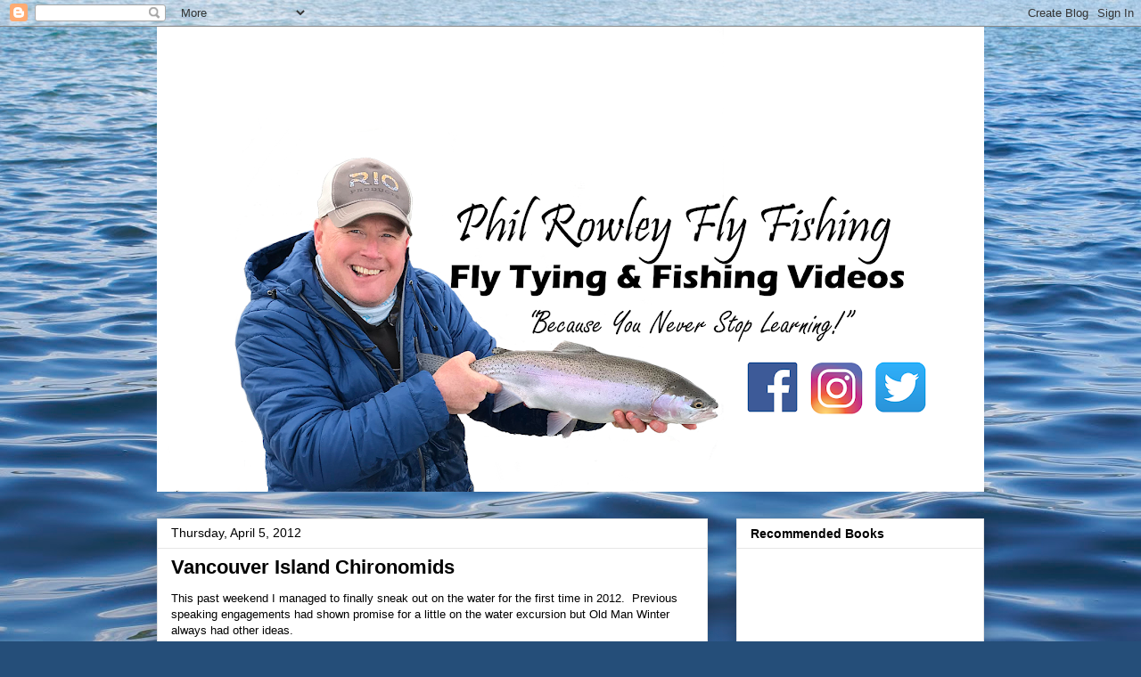

--- FILE ---
content_type: text/html; charset=UTF-8
request_url: http://flycraftanglingadventures.blogspot.com/2012/04/vancouver-island-chironomids.html
body_size: 19614
content:
<!DOCTYPE html>
<html class='v2' dir='ltr' lang='en'>
<head>
<link href='https://www.blogger.com/static/v1/widgets/335934321-css_bundle_v2.css' rel='stylesheet' type='text/css'/>
<meta content='width=1100' name='viewport'/>
<meta content='text/html; charset=UTF-8' http-equiv='Content-Type'/>
<meta content='blogger' name='generator'/>
<link href='http://flycraftanglingadventures.blogspot.com/favicon.ico' rel='icon' type='image/x-icon'/>
<link href='http://flycraftanglingadventures.blogspot.com/2012/04/vancouver-island-chironomids.html' rel='canonical'/>
<link rel="alternate" type="application/atom+xml" title="Phil Rowley Fly Fishing - Atom" href="http://flycraftanglingadventures.blogspot.com/feeds/posts/default" />
<link rel="alternate" type="application/rss+xml" title="Phil Rowley Fly Fishing - RSS" href="http://flycraftanglingadventures.blogspot.com/feeds/posts/default?alt=rss" />
<link rel="service.post" type="application/atom+xml" title="Phil Rowley Fly Fishing - Atom" href="https://www.blogger.com/feeds/6243260444647316860/posts/default" />

<link rel="alternate" type="application/atom+xml" title="Phil Rowley Fly Fishing - Atom" href="http://flycraftanglingadventures.blogspot.com/feeds/8745973725163647443/comments/default" />
<!--Can't find substitution for tag [blog.ieCssRetrofitLinks]-->
<link href='https://blogger.googleusercontent.com/img/b/R29vZ2xl/AVvXsEhgQl2pQh48_OsdgjRrYmxb1HFYFAPkpP0XIpEz22o9Ov5eUeMUKPZfGcj8yLwn_JqRtma5p-9ijz4ErTYGH1s5cORYfynidtJOF4IjTGLWm2tMeke7rUum0cz7Gat_AkUZOCirUOCb8gs/s320/Hopper-For-Web.jpg' rel='image_src'/>
<meta content='http://flycraftanglingadventures.blogspot.com/2012/04/vancouver-island-chironomids.html' property='og:url'/>
<meta content='Vancouver Island Chironomids' property='og:title'/>
<meta content='    This past weekend I managed to finally sneak out on the water for the first time in 2012.  Previous speaking engagements had shown promi...' property='og:description'/>
<meta content='https://blogger.googleusercontent.com/img/b/R29vZ2xl/AVvXsEhgQl2pQh48_OsdgjRrYmxb1HFYFAPkpP0XIpEz22o9Ov5eUeMUKPZfGcj8yLwn_JqRtma5p-9ijz4ErTYGH1s5cORYfynidtJOF4IjTGLWm2tMeke7rUum0cz7Gat_AkUZOCirUOCb8gs/w1200-h630-p-k-no-nu/Hopper-For-Web.jpg' property='og:image'/>
<title>Phil Rowley Fly Fishing: Vancouver Island Chironomids</title>
<style id='page-skin-1' type='text/css'><!--
/*
-----------------------------------------------
Blogger Template Style
Name:     Awesome Inc.
Designer: Tina Chen
URL:      tinachen.org
----------------------------------------------- */
/* Content
----------------------------------------------- */
body {
font: normal normal 13px Arial, Tahoma, Helvetica, FreeSans, sans-serif;
color: #000000;
background: #254e79 url(//themes.googleusercontent.com/image?id=1jxYoxoGsXvGNeh1j3R1CxTHM6kEA-pjL6ffx9p6qCKf1IavI6sTgUCBrj-tWV-RZc7lR) no-repeat fixed top center /* Credit: MichaelJay (http://www.istockphoto.com/googleimages.php?id=6416995&platform=blogger) */;
}
html body .content-outer {
min-width: 0;
max-width: 100%;
width: 100%;
}
a:link {
text-decoration: none;
color: #909926;
}
a:visited {
text-decoration: none;
color: #2f461f;
}
a:hover {
text-decoration: underline;
color: #909926;
}
.body-fauxcolumn-outer .cap-top {
position: absolute;
z-index: 1;
height: 276px;
width: 100%;
background: transparent none repeat-x scroll top left;
_background-image: none;
}
/* Columns
----------------------------------------------- */
.content-inner {
padding: 0;
}
.header-inner .section {
margin: 0 16px;
}
.tabs-inner .section {
margin: 0 16px;
}
.main-inner {
padding-top: 30px;
}
.main-inner .column-center-inner,
.main-inner .column-left-inner,
.main-inner .column-right-inner {
padding: 0 5px;
}
*+html body .main-inner .column-center-inner {
margin-top: -30px;
}
#layout .main-inner .column-center-inner {
margin-top: 0;
}
/* Header
----------------------------------------------- */
.header-outer {
margin: 0 0 0 0;
background: transparent none repeat scroll 0 0;
}
.Header h1 {
font: normal bold 40px Arial, Tahoma, Helvetica, FreeSans, sans-serif;
color: #000000;
text-shadow: 0 0 -1px #000000;
}
.Header h1 a {
color: #000000;
}
.Header .description {
font: normal normal 14px Arial, Tahoma, Helvetica, FreeSans, sans-serif;
color: #000000;
}
.header-inner .Header .titlewrapper,
.header-inner .Header .descriptionwrapper {
padding-left: 0;
padding-right: 0;
margin-bottom: 0;
}
.header-inner .Header .titlewrapper {
padding-top: 22px;
}
/* Tabs
----------------------------------------------- */
.tabs-outer {
overflow: hidden;
position: relative;
background: #e6e6e6 url(//www.blogblog.com/1kt/awesomeinc/tabs_gradient_light.png) repeat scroll 0 0;
}
#layout .tabs-outer {
overflow: visible;
}
.tabs-cap-top, .tabs-cap-bottom {
position: absolute;
width: 100%;
border-top: 1px solid #838383;
}
.tabs-cap-bottom {
bottom: 0;
}
.tabs-inner .widget li a {
display: inline-block;
margin: 0;
padding: .6em 1.5em;
font: normal bold 14px Arial, Tahoma, Helvetica, FreeSans, sans-serif;
color: #000000;
border-top: 1px solid #838383;
border-bottom: 1px solid #838383;
border-left: 1px solid #838383;
height: 16px;
line-height: 16px;
}
.tabs-inner .widget li:last-child a {
border-right: 1px solid #838383;
}
.tabs-inner .widget li.selected a, .tabs-inner .widget li a:hover {
background: #000000 url(//www.blogblog.com/1kt/awesomeinc/tabs_gradient_light.png) repeat-x scroll 0 -100px;
color: #ffffff;
}
/* Headings
----------------------------------------------- */
h2 {
font: normal bold 14px Arial, Tahoma, Helvetica, FreeSans, sans-serif;
color: #000000;
}
/* Widgets
----------------------------------------------- */
.main-inner .section {
margin: 0 27px;
padding: 0;
}
.main-inner .column-left-outer,
.main-inner .column-right-outer {
margin-top: 0;
}
#layout .main-inner .column-left-outer,
#layout .main-inner .column-right-outer {
margin-top: 0;
}
.main-inner .column-left-inner,
.main-inner .column-right-inner {
background: transparent none repeat 0 0;
-moz-box-shadow: 0 0 0 rgba(0, 0, 0, .2);
-webkit-box-shadow: 0 0 0 rgba(0, 0, 0, .2);
-goog-ms-box-shadow: 0 0 0 rgba(0, 0, 0, .2);
box-shadow: 0 0 0 rgba(0, 0, 0, .2);
-moz-border-radius: 0;
-webkit-border-radius: 0;
-goog-ms-border-radius: 0;
border-radius: 0;
}
#layout .main-inner .column-left-inner,
#layout .main-inner .column-right-inner {
margin-top: 0;
}
.sidebar .widget {
font: normal normal 14px Arial, Tahoma, Helvetica, FreeSans, sans-serif;
color: #000000;
}
.sidebar .widget a:link {
color: #909926;
}
.sidebar .widget a:visited {
color: #2f461f;
}
.sidebar .widget a:hover {
color: #909926;
}
.sidebar .widget h2 {
text-shadow: 0 0 -1px #000000;
}
.main-inner .widget {
background-color: #ffffff;
border: 1px solid #e6e6e6;
padding: 0 15px 15px;
margin: 20px -16px;
-moz-box-shadow: 0 0 20px rgba(0, 0, 0, .2);
-webkit-box-shadow: 0 0 20px rgba(0, 0, 0, .2);
-goog-ms-box-shadow: 0 0 20px rgba(0, 0, 0, .2);
box-shadow: 0 0 20px rgba(0, 0, 0, .2);
-moz-border-radius: 0;
-webkit-border-radius: 0;
-goog-ms-border-radius: 0;
border-radius: 0;
}
.main-inner .widget h2 {
margin: 0 -15px;
padding: .6em 15px .5em;
border-bottom: 1px solid transparent;
}
.footer-inner .widget h2 {
padding: 0 0 .4em;
border-bottom: 1px solid transparent;
}
.main-inner .widget h2 + div, .footer-inner .widget h2 + div {
border-top: 1px solid #e6e6e6;
padding-top: 8px;
}
.main-inner .widget .widget-content {
margin: 0 -15px;
padding: 7px 15px 0;
}
.main-inner .widget ul, .main-inner .widget #ArchiveList ul.flat {
margin: -8px -15px 0;
padding: 0;
list-style: none;
}
.main-inner .widget #ArchiveList {
margin: -8px 0 0;
}
.main-inner .widget ul li, .main-inner .widget #ArchiveList ul.flat li {
padding: .5em 15px;
text-indent: 0;
color: #000000;
border-top: 1px solid #e6e6e6;
border-bottom: 1px solid transparent;
}
.main-inner .widget #ArchiveList ul li {
padding-top: .25em;
padding-bottom: .25em;
}
.main-inner .widget ul li:first-child, .main-inner .widget #ArchiveList ul.flat li:first-child {
border-top: none;
}
.main-inner .widget ul li:last-child, .main-inner .widget #ArchiveList ul.flat li:last-child {
border-bottom: none;
}
.post-body {
position: relative;
}
.main-inner .widget .post-body ul {
padding: 0 2.5em;
margin: .5em 0;
list-style: disc;
}
.main-inner .widget .post-body ul li {
padding: 0.25em 0;
margin-bottom: .25em;
color: #000000;
border: none;
}
.footer-inner .widget ul {
padding: 0;
list-style: none;
}
.widget .zippy {
color: #000000;
}
/* Posts
----------------------------------------------- */
body .main-inner .Blog {
padding: 0;
margin-bottom: 1em;
background-color: transparent;
border: none;
-moz-box-shadow: 0 0 0 rgba(0, 0, 0, 0);
-webkit-box-shadow: 0 0 0 rgba(0, 0, 0, 0);
-goog-ms-box-shadow: 0 0 0 rgba(0, 0, 0, 0);
box-shadow: 0 0 0 rgba(0, 0, 0, 0);
}
.main-inner .section:last-child .Blog:last-child {
padding: 0;
margin-bottom: 1em;
}
.main-inner .widget h2.date-header {
margin: 0 -15px 1px;
padding: 0 0 0 0;
font: normal normal 14px Arial, Tahoma, Helvetica, FreeSans, sans-serif;
color: #000000;
background: transparent none no-repeat scroll top left;
border-top: 0 solid #e6e6e6;
border-bottom: 1px solid transparent;
-moz-border-radius-topleft: 0;
-moz-border-radius-topright: 0;
-webkit-border-top-left-radius: 0;
-webkit-border-top-right-radius: 0;
border-top-left-radius: 0;
border-top-right-radius: 0;
position: static;
bottom: 100%;
right: 15px;
text-shadow: 0 0 -1px #000000;
}
.main-inner .widget h2.date-header span {
font: normal normal 14px Arial, Tahoma, Helvetica, FreeSans, sans-serif;
display: block;
padding: .5em 15px;
border-left: 0 solid #e6e6e6;
border-right: 0 solid #e6e6e6;
}
.date-outer {
position: relative;
margin: 30px 0 20px;
padding: 0 15px;
background-color: #ffffff;
border: 1px solid #e6e6e6;
-moz-box-shadow: 0 0 20px rgba(0, 0, 0, .2);
-webkit-box-shadow: 0 0 20px rgba(0, 0, 0, .2);
-goog-ms-box-shadow: 0 0 20px rgba(0, 0, 0, .2);
box-shadow: 0 0 20px rgba(0, 0, 0, .2);
-moz-border-radius: 0;
-webkit-border-radius: 0;
-goog-ms-border-radius: 0;
border-radius: 0;
}
.date-outer:first-child {
margin-top: 0;
}
.date-outer:last-child {
margin-bottom: 20px;
-moz-border-radius-bottomleft: 0;
-moz-border-radius-bottomright: 0;
-webkit-border-bottom-left-radius: 0;
-webkit-border-bottom-right-radius: 0;
-goog-ms-border-bottom-left-radius: 0;
-goog-ms-border-bottom-right-radius: 0;
border-bottom-left-radius: 0;
border-bottom-right-radius: 0;
}
.date-posts {
margin: 0 -15px;
padding: 0 15px;
clear: both;
}
.post-outer, .inline-ad {
border-top: 1px solid #e6e6e6;
margin: 0 -15px;
padding: 15px 15px;
}
.post-outer {
padding-bottom: 10px;
}
.post-outer:first-child {
padding-top: 0;
border-top: none;
}
.post-outer:last-child, .inline-ad:last-child {
border-bottom: none;
}
.post-body {
position: relative;
}
.post-body img {
padding: 8px;
background: transparent;
border: 1px solid transparent;
-moz-box-shadow: 0 0 0 rgba(0, 0, 0, .2);
-webkit-box-shadow: 0 0 0 rgba(0, 0, 0, .2);
box-shadow: 0 0 0 rgba(0, 0, 0, .2);
-moz-border-radius: 0;
-webkit-border-radius: 0;
border-radius: 0;
}
h3.post-title, h4 {
font: normal bold 22px Arial, Tahoma, Helvetica, FreeSans, sans-serif;
color: #000000;
}
h3.post-title a {
font: normal bold 22px Arial, Tahoma, Helvetica, FreeSans, sans-serif;
color: #000000;
}
h3.post-title a:hover {
color: #909926;
text-decoration: underline;
}
.post-header {
margin: 0 0 1em;
}
.post-body {
line-height: 1.4;
}
.post-outer h2 {
color: #000000;
}
.post-footer {
margin: 1.5em 0 0;
}
#blog-pager {
padding: 15px;
font-size: 120%;
background-color: #ffffff;
border: 1px solid #e6e6e6;
-moz-box-shadow: 0 0 20px rgba(0, 0, 0, .2);
-webkit-box-shadow: 0 0 20px rgba(0, 0, 0, .2);
-goog-ms-box-shadow: 0 0 20px rgba(0, 0, 0, .2);
box-shadow: 0 0 20px rgba(0, 0, 0, .2);
-moz-border-radius: 0;
-webkit-border-radius: 0;
-goog-ms-border-radius: 0;
border-radius: 0;
-moz-border-radius-topleft: 0;
-moz-border-radius-topright: 0;
-webkit-border-top-left-radius: 0;
-webkit-border-top-right-radius: 0;
-goog-ms-border-top-left-radius: 0;
-goog-ms-border-top-right-radius: 0;
border-top-left-radius: 0;
border-top-right-radius-topright: 0;
margin-top: 1em;
}
.blog-feeds, .post-feeds {
margin: 1em 0;
text-align: center;
color: #000000;
}
.blog-feeds a, .post-feeds a {
color: #909926;
}
.blog-feeds a:visited, .post-feeds a:visited {
color: #2f461f;
}
.blog-feeds a:hover, .post-feeds a:hover {
color: #909926;
}
.post-outer .comments {
margin-top: 2em;
}
/* Comments
----------------------------------------------- */
.comments .comments-content .icon.blog-author {
background-repeat: no-repeat;
background-image: url([data-uri]);
}
.comments .comments-content .loadmore a {
border-top: 1px solid #838383;
border-bottom: 1px solid #838383;
}
.comments .continue {
border-top: 2px solid #838383;
}
/* Footer
----------------------------------------------- */
.footer-outer {
margin: -20px 0 -1px;
padding: 20px 0 0;
color: #000000;
overflow: hidden;
}
.footer-fauxborder-left {
border-top: 1px solid #e6e6e6;
background: #ffffff none repeat scroll 0 0;
-moz-box-shadow: 0 0 20px rgba(0, 0, 0, .2);
-webkit-box-shadow: 0 0 20px rgba(0, 0, 0, .2);
-goog-ms-box-shadow: 0 0 20px rgba(0, 0, 0, .2);
box-shadow: 0 0 20px rgba(0, 0, 0, .2);
margin: 0 -20px;
}
/* Mobile
----------------------------------------------- */
body.mobile {
background-size: auto;
}
.mobile .body-fauxcolumn-outer {
background: transparent none repeat scroll top left;
}
*+html body.mobile .main-inner .column-center-inner {
margin-top: 0;
}
.mobile .main-inner .widget {
padding: 0 0 15px;
}
.mobile .main-inner .widget h2 + div,
.mobile .footer-inner .widget h2 + div {
border-top: none;
padding-top: 0;
}
.mobile .footer-inner .widget h2 {
padding: 0.5em 0;
border-bottom: none;
}
.mobile .main-inner .widget .widget-content {
margin: 0;
padding: 7px 0 0;
}
.mobile .main-inner .widget ul,
.mobile .main-inner .widget #ArchiveList ul.flat {
margin: 0 -15px 0;
}
.mobile .main-inner .widget h2.date-header {
right: 0;
}
.mobile .date-header span {
padding: 0.4em 0;
}
.mobile .date-outer:first-child {
margin-bottom: 0;
border: 1px solid #e6e6e6;
-moz-border-radius-topleft: 0;
-moz-border-radius-topright: 0;
-webkit-border-top-left-radius: 0;
-webkit-border-top-right-radius: 0;
-goog-ms-border-top-left-radius: 0;
-goog-ms-border-top-right-radius: 0;
border-top-left-radius: 0;
border-top-right-radius: 0;
}
.mobile .date-outer {
border-color: #e6e6e6;
border-width: 0 1px 1px;
}
.mobile .date-outer:last-child {
margin-bottom: 0;
}
.mobile .main-inner {
padding: 0;
}
.mobile .header-inner .section {
margin: 0;
}
.mobile .post-outer, .mobile .inline-ad {
padding: 5px 0;
}
.mobile .tabs-inner .section {
margin: 0 10px;
}
.mobile .main-inner .widget h2 {
margin: 0;
padding: 0;
}
.mobile .main-inner .widget h2.date-header span {
padding: 0;
}
.mobile .main-inner .widget .widget-content {
margin: 0;
padding: 7px 0 0;
}
.mobile #blog-pager {
border: 1px solid transparent;
background: #ffffff none repeat scroll 0 0;
}
.mobile .main-inner .column-left-inner,
.mobile .main-inner .column-right-inner {
background: transparent none repeat 0 0;
-moz-box-shadow: none;
-webkit-box-shadow: none;
-goog-ms-box-shadow: none;
box-shadow: none;
}
.mobile .date-posts {
margin: 0;
padding: 0;
}
.mobile .footer-fauxborder-left {
margin: 0;
border-top: inherit;
}
.mobile .main-inner .section:last-child .Blog:last-child {
margin-bottom: 0;
}
.mobile-index-contents {
color: #000000;
}
.mobile .mobile-link-button {
background: #909926 url(//www.blogblog.com/1kt/awesomeinc/tabs_gradient_light.png) repeat scroll 0 0;
}
.mobile-link-button a:link, .mobile-link-button a:visited {
color: #ffffff;
}
.mobile .tabs-inner .PageList .widget-content {
background: transparent;
border-top: 1px solid;
border-color: #838383;
color: #000000;
}
.mobile .tabs-inner .PageList .widget-content .pagelist-arrow {
border-left: 1px solid #838383;
}

--></style>
<style id='template-skin-1' type='text/css'><!--
body {
min-width: 960px;
}
.content-outer, .content-fauxcolumn-outer, .region-inner {
min-width: 960px;
max-width: 960px;
_width: 960px;
}
.main-inner .columns {
padding-left: 0;
padding-right: 310px;
}
.main-inner .fauxcolumn-center-outer {
left: 0;
right: 310px;
/* IE6 does not respect left and right together */
_width: expression(this.parentNode.offsetWidth -
parseInt("0") -
parseInt("310px") + 'px');
}
.main-inner .fauxcolumn-left-outer {
width: 0;
}
.main-inner .fauxcolumn-right-outer {
width: 310px;
}
.main-inner .column-left-outer {
width: 0;
right: 100%;
margin-left: -0;
}
.main-inner .column-right-outer {
width: 310px;
margin-right: -310px;
}
#layout {
min-width: 0;
}
#layout .content-outer {
min-width: 0;
width: 800px;
}
#layout .region-inner {
min-width: 0;
width: auto;
}
body#layout div.add_widget {
padding: 8px;
}
body#layout div.add_widget a {
margin-left: 32px;
}
--></style>
<style>
    body {background-image:url(\/\/themes.googleusercontent.com\/image?id=1jxYoxoGsXvGNeh1j3R1CxTHM6kEA-pjL6ffx9p6qCKf1IavI6sTgUCBrj-tWV-RZc7lR);}
    
@media (max-width: 200px) { body {background-image:url(\/\/themes.googleusercontent.com\/image?id=1jxYoxoGsXvGNeh1j3R1CxTHM6kEA-pjL6ffx9p6qCKf1IavI6sTgUCBrj-tWV-RZc7lR&options=w200);}}
@media (max-width: 400px) and (min-width: 201px) { body {background-image:url(\/\/themes.googleusercontent.com\/image?id=1jxYoxoGsXvGNeh1j3R1CxTHM6kEA-pjL6ffx9p6qCKf1IavI6sTgUCBrj-tWV-RZc7lR&options=w400);}}
@media (max-width: 800px) and (min-width: 401px) { body {background-image:url(\/\/themes.googleusercontent.com\/image?id=1jxYoxoGsXvGNeh1j3R1CxTHM6kEA-pjL6ffx9p6qCKf1IavI6sTgUCBrj-tWV-RZc7lR&options=w800);}}
@media (max-width: 1200px) and (min-width: 801px) { body {background-image:url(\/\/themes.googleusercontent.com\/image?id=1jxYoxoGsXvGNeh1j3R1CxTHM6kEA-pjL6ffx9p6qCKf1IavI6sTgUCBrj-tWV-RZc7lR&options=w1200);}}
/* Last tag covers anything over one higher than the previous max-size cap. */
@media (min-width: 1201px) { body {background-image:url(\/\/themes.googleusercontent.com\/image?id=1jxYoxoGsXvGNeh1j3R1CxTHM6kEA-pjL6ffx9p6qCKf1IavI6sTgUCBrj-tWV-RZc7lR&options=w1600);}}
  </style>
<link href='https://www.blogger.com/dyn-css/authorization.css?targetBlogID=6243260444647316860&amp;zx=d3e23ec2-f5d1-4554-b8eb-4ba5a7a879c7' media='none' onload='if(media!=&#39;all&#39;)media=&#39;all&#39;' rel='stylesheet'/><noscript><link href='https://www.blogger.com/dyn-css/authorization.css?targetBlogID=6243260444647316860&amp;zx=d3e23ec2-f5d1-4554-b8eb-4ba5a7a879c7' rel='stylesheet'/></noscript>
<meta name='google-adsense-platform-account' content='ca-host-pub-1556223355139109'/>
<meta name='google-adsense-platform-domain' content='blogspot.com'/>

</head>
<body class='loading variant-light'>
<div class='navbar section' id='navbar' name='Navbar'><div class='widget Navbar' data-version='1' id='Navbar1'><script type="text/javascript">
    function setAttributeOnload(object, attribute, val) {
      if(window.addEventListener) {
        window.addEventListener('load',
          function(){ object[attribute] = val; }, false);
      } else {
        window.attachEvent('onload', function(){ object[attribute] = val; });
      }
    }
  </script>
<div id="navbar-iframe-container"></div>
<script type="text/javascript" src="https://apis.google.com/js/platform.js"></script>
<script type="text/javascript">
      gapi.load("gapi.iframes:gapi.iframes.style.bubble", function() {
        if (gapi.iframes && gapi.iframes.getContext) {
          gapi.iframes.getContext().openChild({
              url: 'https://www.blogger.com/navbar/6243260444647316860?po\x3d8745973725163647443\x26origin\x3dhttp://flycraftanglingadventures.blogspot.com',
              where: document.getElementById("navbar-iframe-container"),
              id: "navbar-iframe"
          });
        }
      });
    </script><script type="text/javascript">
(function() {
var script = document.createElement('script');
script.type = 'text/javascript';
script.src = '//pagead2.googlesyndication.com/pagead/js/google_top_exp.js';
var head = document.getElementsByTagName('head')[0];
if (head) {
head.appendChild(script);
}})();
</script>
</div></div>
<div class='body-fauxcolumns'>
<div class='fauxcolumn-outer body-fauxcolumn-outer'>
<div class='cap-top'>
<div class='cap-left'></div>
<div class='cap-right'></div>
</div>
<div class='fauxborder-left'>
<div class='fauxborder-right'></div>
<div class='fauxcolumn-inner'>
</div>
</div>
<div class='cap-bottom'>
<div class='cap-left'></div>
<div class='cap-right'></div>
</div>
</div>
</div>
<div class='content'>
<div class='content-fauxcolumns'>
<div class='fauxcolumn-outer content-fauxcolumn-outer'>
<div class='cap-top'>
<div class='cap-left'></div>
<div class='cap-right'></div>
</div>
<div class='fauxborder-left'>
<div class='fauxborder-right'></div>
<div class='fauxcolumn-inner'>
</div>
</div>
<div class='cap-bottom'>
<div class='cap-left'></div>
<div class='cap-right'></div>
</div>
</div>
</div>
<div class='content-outer'>
<div class='content-cap-top cap-top'>
<div class='cap-left'></div>
<div class='cap-right'></div>
</div>
<div class='fauxborder-left content-fauxborder-left'>
<div class='fauxborder-right content-fauxborder-right'></div>
<div class='content-inner'>
<header>
<div class='header-outer'>
<div class='header-cap-top cap-top'>
<div class='cap-left'></div>
<div class='cap-right'></div>
</div>
<div class='fauxborder-left header-fauxborder-left'>
<div class='fauxborder-right header-fauxborder-right'></div>
<div class='region-inner header-inner'>
<div class='header section' id='header' name='Header'><div class='widget Header' data-version='1' id='Header1'>
<div id='header-inner'>
<a href='http://flycraftanglingadventures.blogspot.com/' style='display: block'>
<img alt='Phil Rowley Fly Fishing' height='522px; ' id='Header1_headerimg' src='https://blogger.googleusercontent.com/img/b/R29vZ2xl/AVvXsEhVReGa40u8JbIIn7ZARMVCtXVlthuIYHO-VWCKF21eG_HL-Ka5XKw3syoV9D8Zm9ZB-tEfszPKcKSjLZePGKllJE5IDHyIYGkYdjvC7YEBAMamK_G4AhuF8RycdtrHWgurYV1wVeVKIXI/s928/banner-revised.png' style='display: block' width='928px; '/>
</a>
</div>
</div></div>
</div>
</div>
<div class='header-cap-bottom cap-bottom'>
<div class='cap-left'></div>
<div class='cap-right'></div>
</div>
</div>
</header>
<div class='tabs-outer'>
<div class='tabs-cap-top cap-top'>
<div class='cap-left'></div>
<div class='cap-right'></div>
</div>
<div class='fauxborder-left tabs-fauxborder-left'>
<div class='fauxborder-right tabs-fauxborder-right'></div>
<div class='region-inner tabs-inner'>
<div class='tabs no-items section' id='crosscol' name='Cross-Column'></div>
<div class='tabs no-items section' id='crosscol-overflow' name='Cross-Column 2'></div>
</div>
</div>
<div class='tabs-cap-bottom cap-bottom'>
<div class='cap-left'></div>
<div class='cap-right'></div>
</div>
</div>
<div class='main-outer'>
<div class='main-cap-top cap-top'>
<div class='cap-left'></div>
<div class='cap-right'></div>
</div>
<div class='fauxborder-left main-fauxborder-left'>
<div class='fauxborder-right main-fauxborder-right'></div>
<div class='region-inner main-inner'>
<div class='columns fauxcolumns'>
<div class='fauxcolumn-outer fauxcolumn-center-outer'>
<div class='cap-top'>
<div class='cap-left'></div>
<div class='cap-right'></div>
</div>
<div class='fauxborder-left'>
<div class='fauxborder-right'></div>
<div class='fauxcolumn-inner'>
</div>
</div>
<div class='cap-bottom'>
<div class='cap-left'></div>
<div class='cap-right'></div>
</div>
</div>
<div class='fauxcolumn-outer fauxcolumn-left-outer'>
<div class='cap-top'>
<div class='cap-left'></div>
<div class='cap-right'></div>
</div>
<div class='fauxborder-left'>
<div class='fauxborder-right'></div>
<div class='fauxcolumn-inner'>
</div>
</div>
<div class='cap-bottom'>
<div class='cap-left'></div>
<div class='cap-right'></div>
</div>
</div>
<div class='fauxcolumn-outer fauxcolumn-right-outer'>
<div class='cap-top'>
<div class='cap-left'></div>
<div class='cap-right'></div>
</div>
<div class='fauxborder-left'>
<div class='fauxborder-right'></div>
<div class='fauxcolumn-inner'>
</div>
</div>
<div class='cap-bottom'>
<div class='cap-left'></div>
<div class='cap-right'></div>
</div>
</div>
<!-- corrects IE6 width calculation -->
<div class='columns-inner'>
<div class='column-center-outer'>
<div class='column-center-inner'>
<div class='main section' id='main' name='Main'><div class='widget Blog' data-version='1' id='Blog1'>
<div class='blog-posts hfeed'>

          <div class="date-outer">
        
<h2 class='date-header'><span>Thursday, April 5, 2012</span></h2>

          <div class="date-posts">
        
<div class='post-outer'>
<div class='post hentry uncustomized-post-template' itemprop='blogPost' itemscope='itemscope' itemtype='http://schema.org/BlogPosting'>
<meta content='https://blogger.googleusercontent.com/img/b/R29vZ2xl/AVvXsEhgQl2pQh48_OsdgjRrYmxb1HFYFAPkpP0XIpEz22o9Ov5eUeMUKPZfGcj8yLwn_JqRtma5p-9ijz4ErTYGH1s5cORYfynidtJOF4IjTGLWm2tMeke7rUum0cz7Gat_AkUZOCirUOCb8gs/s320/Hopper-For-Web.jpg' itemprop='image_url'/>
<meta content='6243260444647316860' itemprop='blogId'/>
<meta content='8745973725163647443' itemprop='postId'/>
<a name='8745973725163647443'></a>
<h3 class='post-title entry-title' itemprop='name'>
Vancouver Island Chironomids
</h3>
<div class='post-header'>
<div class='post-header-line-1'></div>
</div>
<div class='post-body entry-content' id='post-body-8745973725163647443' itemprop='description articleBody'>
<div class="separator" style="clear: both; text-align: center;">
</div>
<div class="separator" style="clear: both; text-align: center;">
</div>
This past weekend I managed to finally sneak out on the water for the first time in 2012.&nbsp; Previous speaking engagements had shown promise for a little on the water excursion but Old Man Winter always had other ideas.&nbsp; <br />
<br />
My weekend began at <a href="http://www.robinsonsoutdoors.com/"><b>Robinson&#8217;s Outdoor Sports</b></a> where I held a comprehensive 2-day Conquering Chironomids seminar.&nbsp; Saturday was packed with over 55 people in attendance.&nbsp; We focused on chironomid strategies and tactics including life cycle, equipment, leader setups, floating line techniques, sinking line techniques, dry and emerger tactics, presentation tricks and retrieves.&nbsp; Sunday was all about tying.&nbsp; Students were provided with all the necessary materials to tie an array of patterns covering all aspects of the chironomid life cycle.&nbsp; The Stillwater Hopper with its knotted pheasant tail lakes caused a few heavy sighs but the 18 students did well and we managed to crank out some 14 patterns over the course of the day.&nbsp; <br />
<br />
<table align="center" cellpadding="0" cellspacing="0" class="tr-caption-container" style="margin-left: auto; margin-right: auto; text-align: center;"><tbody>
<tr><td style="text-align: center;"><a href="https://blogger.googleusercontent.com/img/b/R29vZ2xl/AVvXsEhgQl2pQh48_OsdgjRrYmxb1HFYFAPkpP0XIpEz22o9Ov5eUeMUKPZfGcj8yLwn_JqRtma5p-9ijz4ErTYGH1s5cORYfynidtJOF4IjTGLWm2tMeke7rUum0cz7Gat_AkUZOCirUOCb8gs/s1600/Hopper-For-Web.jpg" imageanchor="1" style="margin-left: auto; margin-right: auto;"><img border="0" height="214" src="https://blogger.googleusercontent.com/img/b/R29vZ2xl/AVvXsEhgQl2pQh48_OsdgjRrYmxb1HFYFAPkpP0XIpEz22o9Ov5eUeMUKPZfGcj8yLwn_JqRtma5p-9ijz4ErTYGH1s5cORYfynidtJOF4IjTGLWm2tMeke7rUum0cz7Gat_AkUZOCirUOCb8gs/s320/Hopper-For-Web.jpg" width="320" /></a></td></tr>
<tr><td class="tr-caption" style="text-align: center;"><b>Stillwater Hopper, A Great Emerger Pattern</b></td></tr>
</tbody></table>
<br />
As soon as the class had finished I packed up and was on my way to <a href="http://www.cowichanriverwildernesslodge.com/"><b>Cowichan River Wilderness Lodge</b></a> located on the banks of the Cowichan River.&nbsp; Good friend, lodge owner and creator of <a href="http://www.eyes-n-tubes.com/"><b>Eyes N Tubes</b></a> Kenzie Cutthbert and his wife Kyt had been trying to have me spend some time with them for a few years.&nbsp; This trip we were finally able to connect.<br />
<br />
<table align="center" cellpadding="0" cellspacing="0" class="tr-caption-container" style="margin-left: auto; margin-right: auto; text-align: center;"><tbody>
<tr><td style="text-align: center;"><a href="https://blogger.googleusercontent.com/img/b/R29vZ2xl/AVvXsEg9iNU6hg5C9Fc5a2s-xZ96ToX8-F42mCc624UbI9b-y0SN5pQxq64o1GNX4t98SmMJjoMiLP7JLTz0NbSuu05sdS4cdS_1NtFwYTudlghck1dfIIkoHXmuKmYKelTZVHP_C2iVVpyfHuQ/s1600/Cowichan-R-2-For-Web.jpg" imageanchor="1" style="margin-left: auto; margin-right: auto;"><img border="0" height="212" src="https://blogger.googleusercontent.com/img/b/R29vZ2xl/AVvXsEg9iNU6hg5C9Fc5a2s-xZ96ToX8-F42mCc624UbI9b-y0SN5pQxq64o1GNX4t98SmMJjoMiLP7JLTz0NbSuu05sdS4cdS_1NtFwYTudlghck1dfIIkoHXmuKmYKelTZVHP_C2iVVpyfHuQ/s320/Cowichan-R-2-For-Web.jpg" width="320" /></a></td></tr>
<tr><td class="tr-caption" style="text-align: center;"><b>The River Was High But Clear</b></td></tr>
</tbody></table>
<br />
Kenzie and Kyt have a beautiful lodge nestled amongst the trees just a short walk away from the Cowhichan River.&nbsp; The Cowichan is a top class river known for its rainbow, cutthroat, steelhead, coho salmon and unique population of brown trout, a rarity in British Columbia.&nbsp; <br />
<br />
<table align="center" cellpadding="0" cellspacing="0" class="tr-caption-container" style="margin-left: auto; margin-right: auto; text-align: center;"><tbody>
<tr><td style="text-align: center;"><a href="https://blogger.googleusercontent.com/img/b/R29vZ2xl/AVvXsEi5xExdp8H5enER-XTUjT9j98mkapiNW1I-uhEXNjZDOoiAbA0MQVJTyqKR2LCTKZmGsy0QOCrWj9-ycU2-dup6UoUtiI-EHaXDq7o4nQwYhVk8mVrhyphenhyphenmT1FAIs07BJDZX22EM0zg8nxlg/s1600/Cowichan-R-1-For-Web.jpg" imageanchor="1" style="margin-left: auto; margin-right: auto;"><img border="0" height="218" src="https://blogger.googleusercontent.com/img/b/R29vZ2xl/AVvXsEi5xExdp8H5enER-XTUjT9j98mkapiNW1I-uhEXNjZDOoiAbA0MQVJTyqKR2LCTKZmGsy0QOCrWj9-ycU2-dup6UoUtiI-EHaXDq7o4nQwYhVk8mVrhyphenhyphenmT1FAIs07BJDZX22EM0zg8nxlg/s320/Cowichan-R-1-For-Web.jpg" width="320" /></a></td></tr>
<tr><td class="tr-caption" style="text-align: center;"><b>Nice To Launch and Finish Where You Started!</b></td></tr>
</tbody></table>
<br />
The Cowichan River flows out of Cowichan east to where it eventually spills into the ocean at Cowichan Bay. Kenzie&#8217;s lodge is located about mid-way through one of the most popular drifts on the river from the town of Lake Cowichan to Skutz Falls.&nbsp; About half of this drift, from Lake Cowichan to the train trestle bridge just below Kenzie&#8217;s lodge is designated fly fishing only water.&nbsp; Artificial flies only, no external weight on the leader or indicators are allowed.&nbsp; <br />
<br />
We began our day just after 8am drifting down from Kenzie&#8217;s backyard towards Skutz Falls.&nbsp; At this time of the year rainbows, browns and steelhead are all available.&nbsp; The water was high but clear and during our drift it was common to see pods of large steelhead, rainbows recovering from their recent spawn and the odd brown trout.&nbsp; By roughly one o&#8217;clock we had finished our drift down to Skutz falls.&nbsp; We had each caught a number of rainbows and browns using some of Kenize&#8217;s unique Eyes N Tubes Muddlers and egg patterns.&nbsp; <br />
<br />
<table align="center" cellpadding="0" cellspacing="0" class="tr-caption-container" style="margin-left: auto; margin-right: auto; text-align: center;"><tbody>
<tr><td style="text-align: center;"><a href="https://blogger.googleusercontent.com/img/b/R29vZ2xl/AVvXsEhbomtKLb8NBtbWT2zzJd9E2TeNQFT1iHXCVAFkkyPDQZ-hd9s8BNGmSvU3LP40ube5K7DtX4a8ImVw6D7vu7QCuDVWfIAzHYKS63dX8PNajHIEuhsc1FZfLh4gruSQ0Lncvd8AREWOlgY/s1600/Cowichan-R-3-For-Web.jpg" imageanchor="1" style="margin-left: auto; margin-right: auto;"><img border="0" height="320" src="https://blogger.googleusercontent.com/img/b/R29vZ2xl/AVvXsEhbomtKLb8NBtbWT2zzJd9E2TeNQFT1iHXCVAFkkyPDQZ-hd9s8BNGmSvU3LP40ube5K7DtX4a8ImVw6D7vu7QCuDVWfIAzHYKS63dX8PNajHIEuhsc1FZfLh4gruSQ0Lncvd8AREWOlgY/s320/Cowichan-R-3-For-Web.jpg" width="212" /></a></td></tr>
<tr><td class="tr-caption" style="text-align: center;"><b>Sight Fishing on the Cowichan</b></td></tr>
</tbody></table>
<br />
Kyt picked us up. We quickly loaded the boat and made our way back up to the town of Lake Cowichan.&nbsp; The drive took all of 10 minutes.&nbsp; We put the boat in just below town in a spot Kenzie christened the aquarium.&nbsp; Crystal clear water and loads of fish to stare at, steelhead and rainbow where everywhere.&nbsp; We managed to catch and release a few rainbow as we were targeting trout, brown trout to be specific, we left the steelhead for another trip.&nbsp; <br />
<br />
About a mile or so downstream we tucked into a large slow back eddy.&nbsp; It was almost slough like.&nbsp; We dropped anchor and began to probe likely looking areas with Kenzie&#8217;s <b><a href="http://www.eyes-n-tubes.com/recipes/e-n-t-muddled-bugger">Muddled Buggers</a></b>.&nbsp;&nbsp; Within a few casts Kenzie was into our first brown.&nbsp; Time seemed to waste away.&nbsp; We must have spent two hours working that back eddy catching a number of decent browns.&nbsp; We even had a few titanic looking steelhead cruise by as they used the back eddy as a resting spot before heading further upstream.&nbsp; If we had accidently hooked one of those fish it would have proved to be a short, savage, struggle on our six and seven weight rods.<br />
<br />
<table align="center" cellpadding="0" cellspacing="0" class="tr-caption-container" style="margin-left: auto; margin-right: auto; text-align: center;"><tbody>
<tr><td style="text-align: center;"><a href="https://blogger.googleusercontent.com/img/b/R29vZ2xl/AVvXsEgYEfh97nG4832Dx9m6NrFUOzwd8_VUx8RjtY4LthIrSryqCZksrS16OPJhJV-DsN7mICCNQCdCPEF0JuY7YEnPfIPdNE-XFPtonvV52hub_vmMugll-LfXVRu4oqV12AFnghuXJKViMAc/s1600/Cowichan-2-For-Web.jpg" imageanchor="1" style="margin-left: auto; margin-right: auto;"><img border="0" height="238" src="https://blogger.googleusercontent.com/img/b/R29vZ2xl/AVvXsEgYEfh97nG4832Dx9m6NrFUOzwd8_VUx8RjtY4LthIrSryqCZksrS16OPJhJV-DsN7mICCNQCdCPEF0JuY7YEnPfIPdNE-XFPtonvV52hub_vmMugll-LfXVRu4oqV12AFnghuXJKViMAc/s320/Cowichan-2-For-Web.jpg" width="320" /></a></td></tr>
<tr><td class="tr-caption" style="text-align: center;"><b>Kenzie's Muddled Bugger 1 Brown Trout 0</b></td></tr>
</tbody></table>
<br />
Looking at our watches we ended having to rush a bit more than we would have liked to make it back down to the lodge.&nbsp; I have done countless drifts on many rivers but ending up where you started from was unique and put the cherry on my Cowichan River experience.<br />
<br />
<table align="center" cellpadding="0" cellspacing="0" class="tr-caption-container" style="margin-left: auto; margin-right: auto; text-align: center;"><tbody>
<tr><td style="text-align: center;"><a href="https://blogger.googleusercontent.com/img/b/R29vZ2xl/AVvXsEiyyP08_vmoEZZ79jof72RnLLTQpdeY7y_picmQCMYXgD5yQnjIxCb_kX_UP9hrtPXvU5gv5TAWifgclJXN4mmNaaLYCjpf9b_6H3Jy7TrThKiSFj6MAFGutx5nrl2QX6lFtwi3YKlaVR4/s1600/Cowichan-1-For-Web.jpg" imageanchor="1" style="margin-left: auto; margin-right: auto;"><img border="0" height="238" src="https://blogger.googleusercontent.com/img/b/R29vZ2xl/AVvXsEiyyP08_vmoEZZ79jof72RnLLTQpdeY7y_picmQCMYXgD5yQnjIxCb_kX_UP9hrtPXvU5gv5TAWifgclJXN4mmNaaLYCjpf9b_6H3Jy7TrThKiSFj6MAFGutx5nrl2QX6lFtwi3YKlaVR4/s320/Cowichan-1-For-Web.jpg" width="320" /></a></td></tr>
<tr><td class="tr-caption" style="text-align: center;"><b>Muddled Buggers Work for Me Too!</b></td></tr>
</tbody></table>
<br />
If your travels ever take you to southern Vancouver Island make sure to give <a href="http://www.kenzies.com/adventures/"><b>Kenzie </b></a>a call to see if he is available.&nbsp; Make a point of booking time at his lodge, the food and accommodation is first class!&nbsp; Kenzie and Kyt provide a wonderful experience. In addition to the Cowichan Kenzie has access to other great rivers such as the Nitnat and San Juan and some little known world class smallmouth bass fishing.&nbsp; <br />
<br />
For more information on <a href="http://www.kenzies.com/adventures/"><b>Kenzie&#8217;s Fishing Adventures</b></a>,<a href="http://www.cowichanriverwildernesslodge.com/"><b> Cowichan River Wilderness Lodge</b></a> and his <a href="http://www.eyes-n-tubes.com/"><b>Eyes N Tubes</b></a> system please visit their respective links.&nbsp; Kenzie and I are already making plans for future trips.Lake
<div style='clear: both;'></div>
</div>
<div class='post-footer'>
<div class='post-footer-line post-footer-line-1'>
<span class='post-author vcard'>
Posted by
<span class='fn' itemprop='author' itemscope='itemscope' itemtype='http://schema.org/Person'>
<meta content='https://www.blogger.com/profile/07322344312137491092' itemprop='url'/>
<a class='g-profile' href='https://www.blogger.com/profile/07322344312137491092' rel='author' title='author profile'>
<span itemprop='name'>Phil Rowley</span>
</a>
</span>
</span>
<span class='post-timestamp'>
at
<meta content='http://flycraftanglingadventures.blogspot.com/2012/04/vancouver-island-chironomids.html' itemprop='url'/>
<a class='timestamp-link' href='http://flycraftanglingadventures.blogspot.com/2012/04/vancouver-island-chironomids.html' rel='bookmark' title='permanent link'><abbr class='published' itemprop='datePublished' title='2012-04-05T15:55:00-07:00'>3:55&#8239;PM</abbr></a>
</span>
<span class='post-comment-link'>
</span>
<span class='post-icons'>
<span class='item-action'>
<a href='https://www.blogger.com/email-post/6243260444647316860/8745973725163647443' title='Email Post'>
<img alt='' class='icon-action' height='13' src='https://resources.blogblog.com/img/icon18_email.gif' width='18'/>
</a>
</span>
<span class='item-control blog-admin pid-351175539'>
<a href='https://www.blogger.com/post-edit.g?blogID=6243260444647316860&postID=8745973725163647443&from=pencil' title='Edit Post'>
<img alt='' class='icon-action' height='18' src='https://resources.blogblog.com/img/icon18_edit_allbkg.gif' width='18'/>
</a>
</span>
</span>
<div class='post-share-buttons goog-inline-block'>
</div>
</div>
<div class='post-footer-line post-footer-line-2'>
<span class='post-labels'>
Labels:
<a href='http://flycraftanglingadventures.blogspot.com/search/label/chironomids' rel='tag'>chironomids</a>,
<a href='http://flycraftanglingadventures.blogspot.com/search/label/conquering%20chironomids' rel='tag'>conquering chironomids</a>,
<a href='http://flycraftanglingadventures.blogspot.com/search/label/Cowichan%20River' rel='tag'>Cowichan River</a>,
<a href='http://flycraftanglingadventures.blogspot.com/search/label/Cowichan%20River%20Wilderness%20Lodge' rel='tag'>Cowichan River Wilderness Lodge</a>,
<a href='http://flycraftanglingadventures.blogspot.com/search/label/Eyes%20N%20Tubes' rel='tag'>Eyes N Tubes</a>,
<a href='http://flycraftanglingadventures.blogspot.com/search/label/Stillwater%20Hopper' rel='tag'>Stillwater Hopper</a>
</span>
</div>
<div class='post-footer-line post-footer-line-3'>
<span class='post-location'>
</span>
</div>
</div>
</div>
<div class='comments' id='comments'>
<a name='comments'></a>
<h4>No comments:</h4>
<div id='Blog1_comments-block-wrapper'>
<dl class='avatar-comment-indent' id='comments-block'>
</dl>
</div>
<p class='comment-footer'>
<div class='comment-form'>
<a name='comment-form'></a>
<h4 id='comment-post-message'>Post a Comment</h4>
<p>
</p>
<a href='https://www.blogger.com/comment/frame/6243260444647316860?po=8745973725163647443&hl=en&saa=85391&origin=http://flycraftanglingadventures.blogspot.com' id='comment-editor-src'></a>
<iframe allowtransparency='true' class='blogger-iframe-colorize blogger-comment-from-post' frameborder='0' height='410px' id='comment-editor' name='comment-editor' src='' width='100%'></iframe>
<script src='https://www.blogger.com/static/v1/jsbin/2830521187-comment_from_post_iframe.js' type='text/javascript'></script>
<script type='text/javascript'>
      BLOG_CMT_createIframe('https://www.blogger.com/rpc_relay.html');
    </script>
</div>
</p>
</div>
</div>

        </div></div>
      
</div>
<div class='blog-pager' id='blog-pager'>
<span id='blog-pager-newer-link'>
<a class='blog-pager-newer-link' href='http://flycraftanglingadventures.blogspot.com/2012/05/3211km-and-round-trip-airfare.html' id='Blog1_blog-pager-newer-link' title='Newer Post'>Newer Post</a>
</span>
<span id='blog-pager-older-link'>
<a class='blog-pager-older-link' href='http://flycraftanglingadventures.blogspot.com/2012/03/join-me-in-2012.html' id='Blog1_blog-pager-older-link' title='Older Post'>Older Post</a>
</span>
<a class='home-link' href='http://flycraftanglingadventures.blogspot.com/'>Home</a>
</div>
<div class='clear'></div>
<div class='post-feeds'>
<div class='feed-links'>
Subscribe to:
<a class='feed-link' href='http://flycraftanglingadventures.blogspot.com/feeds/8745973725163647443/comments/default' target='_blank' type='application/atom+xml'>Post Comments (Atom)</a>
</div>
</div>
</div></div>
</div>
</div>
<div class='column-left-outer'>
<div class='column-left-inner'>
<aside>
</aside>
</div>
</div>
<div class='column-right-outer'>
<div class='column-right-inner'>
<aside>
<div class='sidebar section' id='sidebar-right-1'><div class='widget HTML' data-version='1' id='HTML1'>
<h2 class='title'>Recommended Books</h2>
<div class='widget-content'>
<iframe src="https://rcm-na.amazon-adsystem.com/e/cm?t=flycrangliadv-20&o=15&p=8&l=as1&asins=0889256381&ref=qf_sp_asin_til&fc1=000000&IS2=1&lt1=_blank&m=amazon&lc1=0000FF&bc1=000000&bg1=FFFFFF&f=ifr" style="width:120px;height:240px;" scrolling="no" marginwidth="0" marginheight="0" frameborder="0"></iframe>

<iframe src="https://rcm-na.amazon-adsystem.com/e/cm?t=flycrangliadv-20&o=15&p=8&l=as1&asins=1571883053&ref=tf_til&fc1=000000&IS2=1&lt1=_blank&m=amazon&lc1=0000FF&bc1=000000&bg1=FFFFFF&f=ifr" style="width:120px;height:240px;" scrolling="no" marginwidth="0" marginheight="0" frameborder="0"></iframe>
</div>
<div class='clear'></div>
</div><div class='widget BlogSearch' data-version='1' id='BlogSearch1'>
<h2 class='title'>Search This Blog</h2>
<div class='widget-content'>
<div id='BlogSearch1_form'>
<form action='http://flycraftanglingadventures.blogspot.com/search' class='gsc-search-box' target='_top'>
<table cellpadding='0' cellspacing='0' class='gsc-search-box'>
<tbody>
<tr>
<td class='gsc-input'>
<input autocomplete='off' class='gsc-input' name='q' size='10' title='search' type='text' value=''/>
</td>
<td class='gsc-search-button'>
<input class='gsc-search-button' title='search' type='submit' value='Search'/>
</td>
</tr>
</tbody>
</table>
</form>
</div>
</div>
<div class='clear'></div>
</div><div class='widget Text' data-version='1' id='Text1'>
<div class='widget-content'>
<span style="font-style: italic; font-weight: bold;"></span><span style="font-style: italic; font-weight: bold;">Visit Phil Rowley and Brian Chan's<br /><a href="http://www.stillwaterflyfishingstore.com/">Stillwater Fly Fishing Store</a></span><br /><br /><i style="font-weight: normal;"><b>Watch My </b><i style="font-weight: normal;"><i style="font-weight: normal;"><b>Fly Tying Videos on </b></i></i><a href="https://www.youtube.com/user/FlyCraftAngling"><b>Y</b><b>ou Tube</b></a></i><br /><div><div><div><br /></div></div></div>
</div>
<div class='clear'></div>
</div><div class='widget BlogList' data-version='1' id='BlogList1'>
<h2 class='title'>Phil's Blog List</h2>
<div class='widget-content'>
<div class='blog-list-container' id='BlogList1_container'>
<ul id='BlogList1_blogs'>
<li style='display: block;'>
<div class='blog-icon'>
<img data-lateloadsrc='https://lh3.googleusercontent.com/blogger_img_proxy/AEn0k_vSJC6968WRaEuOjpLENfjxn07bd9ZPGndJKIwAdfgaXMg6UDxeff-u6hwl2FLDRr_jfNu70rI001tA7zEUKgXSTWX0hK35VrzArjgmQA=s16-w16-h16' height='16' width='16'/>
</div>
<div class='blog-content'>
<div class='blog-title'>
<a href='http://rdflytying.blogspot.com/' target='_blank'>
Central Alberta Fly Tying Club</a>
</div>
<div class='item-content'>
<span class='item-title'>
<a href='http://rdflytying.blogspot.com/2026/01/tying-with-pheasant-tail-part-2.html' target='_blank'>
Tying with Pheasant Tail-Part 2
</a>
</span>

                      -
                    
<span class='item-snippet'>


After reading Yvon Chouinard, Craig Matthews and Mauro Mazzo's book, *Pheasant 
Tail Simplicity, *I wanted to add Flymphs to my fly box as well as x-caddis...
</span>
<div class='item-time'>
19 hours ago
</div>
</div>
</div>
<div style='clear: both;'></div>
</li>
<li style='display: block;'>
<div class='blog-icon'>
<img data-lateloadsrc='https://lh3.googleusercontent.com/blogger_img_proxy/AEn0k_uXjVnm8LsqegJgdia_tne6EahZ51y7NJTz8uIZx2cU4ctniBnrppufM55ikqLeIA=s16-w16-h16' height='16' width='16'/>
</div>
<div class='blog-content'>
<div class='blog-title'>
<a href='' target='_blank'>
Kelly Galloup's Slide Inn Trout Fly Fishing Lodge</a>
</div>
<div class='item-content'>
<span class='item-title'>
<a href='https://www.slideinn.com/madison-river-fishing-report-07-30-2021/' target='_blank'>
Madison River Fishing Report
</a>
</span>

                      -
                    
<span class='item-snippet'>


Madison River Fishing Report for July 30th, 2021 Dam: 1,350 cfs Kirby: 
1,500 cfs Varney: 1,520 cfs The Upper Madison remains on Hoot Owl 
restrictions unt...
</span>
<div class='item-time'>
4 years ago
</div>
</div>
</div>
<div style='clear: both;'></div>
</li>
<li style='display: block;'>
<div class='blog-icon'>
<img data-lateloadsrc='https://lh3.googleusercontent.com/blogger_img_proxy/AEn0k_so4bbLvV6SslP-KT9TljViLY5dYnvUARt7DHEqclv9FIHEsXr8jANz7u4Davz9EOV8ds2mF-VRtTekwVpmWNpJmDPsthJOXAhrewDu89gh=s16-w16-h16' height='16' width='16'/>
</div>
<div class='blog-content'>
<div class='blog-title'>
<a href='http://www.fishfliesandwater.com' target='_blank'>
Fish, Flies & Water [blog]</a>
</div>
<div class='item-content'>
<span class='item-title'>
<a href='http://www.fishfliesandwater.com/moving/' target='_blank'>
Moving
</a>
</span>

                      -
                    
<span class='item-snippet'>
Over the next couple weeks, this site will undergo some changes. It will be 
moving in more ways than one, and once finished, it will hopefully be 
something...
</span>
<div class='item-time'>
5 years ago
</div>
</div>
</div>
<div style='clear: both;'></div>
</li>
<li style='display: block;'>
<div class='blog-icon'>
<img data-lateloadsrc='https://lh3.googleusercontent.com/blogger_img_proxy/AEn0k_vW27BrJCsG4k77ZecDTLrb-d9vjXgMIz9iTZ_R8VrZW7fRmOtVyWTWQq5RXMjdVbW4oSXHr16R1oJT-GtZV5waB0Wj3mpntnfcBcvleQ=s16-w16-h16' height='16' width='16'/>
</div>
<div class='blog-content'>
<div class='blog-title'>
<a href='http://hopperjuan.blogspot.com/' target='_blank'>
The Hopper Juan</a>
</div>
<div class='item-content'>
<span class='item-title'>
<a href='http://hopperjuan.blogspot.com/2020/02/i-am-still-alive-guys-havent-been-doing.html' target='_blank'>
</a>
</span>

                      -
                    
<span class='item-snippet'>
 
I am still alive guys!  I haven't been doing much on this page since it 
seems like everything shifted over to Facebook and Instagram.  If you are 
are sti...
</span>
<div class='item-time'>
5 years ago
</div>
</div>
</div>
<div style='clear: both;'></div>
</li>
<li style='display: block;'>
<div class='blog-icon'>
<img data-lateloadsrc='https://lh3.googleusercontent.com/blogger_img_proxy/AEn0k_sX41-KqkdkrrGD4-hqp8X-q-s4ASwKTSLdrE2IO5Hubt5gNe1cS-Z1MuSPQE8QZHOZo9WLDYCJ6gBqcVGrx5e-sg4IMKHNZQmUlA=s16-w16-h16' height='16' width='16'/>
</div>
<div class='blog-content'>
<div class='blog-title'>
<a href='https://exploringalberta.net' target='_blank'>
Exploring Alberta | New home, new adventures</a>
</div>
<div class='item-content'>
<span class='item-title'>
<a href='https://exploringalberta.net/2017/10/30/above-the-gap-overnight-on-the-oldman/' target='_blank'>
Above the Gap! Overnight on the Oldman
</a>
</span>

                      -
                    
<span class='item-snippet'>
What do you do when you need a break from the everyday and a chance to 
relax after a long stretch of work.  You head into the backcountry and find 
yourself...
</span>
<div class='item-time'>
8 years ago
</div>
</div>
</div>
<div style='clear: both;'></div>
</li>
<li style='display: block;'>
<div class='blog-icon'>
<img data-lateloadsrc='https://lh3.googleusercontent.com/blogger_img_proxy/AEn0k_sIRPwRdkoynplM_Fq20eu3UF6DX_SS86JkWjlQNpLCcx9HrOvhUUwAwV-a2vpMfI3UFrVxWKKmFoW01YEVMuoQy9wsDOJNXg8knfrqlM583sVF54x3Sw=s16-w16-h16' height='16' width='16'/>
</div>
<div class='blog-content'>
<div class='blog-title'>
<a href='http://flyfishingtraditions.blogspot.com/' target='_blank'>
Fly Fishing Traditions</a>
</div>
<div class='item-content'>
<span class='item-title'>
<a href='http://flyfishingtraditions.blogspot.com/2017/01/lower-yuba-storm-january-2017-photo.html' target='_blank'>
Lower Yuba Storm - January 2017 - Photo Essay Part One
</a>
</span>

                      -
                    
<span class='item-snippet'>
 

*1/3 Mile Above Parks Bar Bridge - Photo #1*

It's January 17th, 2017 and the recent storms have just receded and the 
combined flows of the Lower Yuba pl...
</span>
<div class='item-time'>
9 years ago
</div>
</div>
</div>
<div style='clear: both;'></div>
</li>
<li style='display: block;'>
<div class='blog-icon'>
<img data-lateloadsrc='https://lh3.googleusercontent.com/blogger_img_proxy/AEn0k_vsl1nD9c_Sk080pfprPuXAlopWGvFhS3jfh_fDyjgxhx6QSQS2FokLFA94oVqVeWjrCHgWT4SSHfYpSW37KA1U2iORNQqVbnwmhuZ8sWw-fiWOBOthfKOfJc8=s16-w16-h16' height='16' width='16'/>
</div>
<div class='blog-content'>
<div class='blog-title'>
<a href='http://www.smallstreambrowntroutfishing.com/' target='_blank'>
Small stream brown trout.</a>
</div>
<div class='item-content'>
<span class='item-title'>
<a href='http://www.smallstreambrowntroutfishing.com/2016/08/cane-and-carp.html' target='_blank'>
Cane and Carp.
</a>
</span>

                      -
                    
<span class='item-snippet'>

* The wondrous Cane rod in question, with traditional trout on the menu. *

I had a plan to catch a few carp on the fly rod again this year. It's been 
a wh...
</span>
<div class='item-time'>
9 years ago
</div>
</div>
</div>
<div style='clear: both;'></div>
</li>
<li style='display: block;'>
<div class='blog-icon'>
<img data-lateloadsrc='https://lh3.googleusercontent.com/blogger_img_proxy/AEn0k_t9zNpmWo2zvv5nOfzd_1whpzZiQX3pkaBXuE8CCkKscZ-bVIc8AS7Di54YffbZVH8X0ybmV0ZA35uvEpvVOrLKkcqvwN5c_TKDXY67z2pOLq841V2ys6Xz=s16-w16-h16' height='16' width='16'/>
</div>
<div class='blog-content'>
<div class='blog-title'>
<a href='http://steelheadalleyflytying.blogspot.com/' target='_blank'>
Steelhead Alley Fly Tying</a>
</div>
<div class='item-content'>
<span class='item-title'>
<a href='http://steelheadalleyflytying.blogspot.com/2016/01/robinsons-shagnasty-shrimp.html' target='_blank'>
Robinson's Shagnasty Shrimp
</a>
</span>

                      -
                    
<span class='item-snippet'>


A few years ago, a new fly came about as I made a trip to the beautiful 
waters of Belize.  I always like to carry something in my box that isn't 
the norm...
</span>
<div class='item-time'>
10 years ago
</div>
</div>
</div>
<div style='clear: both;'></div>
</li>
<li style='display: block;'>
<div class='blog-icon'>
<img data-lateloadsrc='https://lh3.googleusercontent.com/blogger_img_proxy/AEn0k_uMO9663y2mWWkAi9oB6d8PyMenZBSkd84YUY9jhYQSH8NJkg-0WEZ7b_dadM5JPt3-vvLspo7AIl0i_Zl2HRvXycEJdgr_sLSZ9HjjngrzDFQd=s16-w16-h16' height='16' width='16'/>
</div>
<div class='blog-content'>
<div class='blog-title'>
<a href='http://www.tacticalflyfisherman.com/' target='_blank'>
The Tactical Fly Fisherman</a>
</div>
<div class='item-content'>
<span class='item-title'>
<a href='http://www.tacticalflyfisherman.com/2015/12/thank-you-all-for-your-patience-as-ive.html' target='_blank'>
</a>
</span>

                      -
                    
<span class='item-snippet'>
Thank you all for your patience as I've worked diligently to get my new 
blog and webstore up and running. It's been a lot of work! The new site at 
*www.tac...
</span>
<div class='item-time'>
10 years ago
</div>
</div>
</div>
<div style='clear: both;'></div>
</li>
<li style='display: block;'>
<div class='blog-icon'>
<img data-lateloadsrc='https://lh3.googleusercontent.com/blogger_img_proxy/AEn0k_vPh-SJoIcfMgMzcNExV5t7SBapZidDgp_U4bNTsrZl2Uo78jhnAOAfT8lXtfNJxVf7DLTjI33245ReEKVQg2GBYf1xIn51S5OKq3yjYVeabcn4=s16-w16-h16' height='16' width='16'/>
</div>
<div class='blog-content'>
<div class='blog-title'>
<a href='https://hopperfishing.wordpress.com' target='_blank'>
Hopper Fishing Blog</a>
</div>
<div class='item-content'>
<span class='item-title'>
<a href='https://hopperfishing.wordpress.com/2015/11/16/mini-chubby-fly-tying-tutorial/' target='_blank'>
Mini Chubby Fly Tying Tutorial
</a>
</span>

                      -
                    
<span class='item-snippet'>
PATTERN DESCRIPTION: The Mini Chubby Chernobyl was my best fly pattern in 
2015. I started fishing this pattern in the middle of June and continued to 
fish ...
</span>
<div class='item-time'>
10 years ago
</div>
</div>
</div>
<div style='clear: both;'></div>
</li>
<li style='display: block;'>
<div class='blog-icon'>
<img data-lateloadsrc='https://lh3.googleusercontent.com/blogger_img_proxy/AEn0k_tJwI11XxZIsPqEQ6CckMD8YZq1lOeJar5-YJuJeKEMkei1oCvPQbXEetR70uoEskPT7RN3cnz7DBJXpl2wWrg9G9vVcha-_fzbYPKmvP1QZaEItQ=s16-w16-h16' height='16' width='16'/>
</div>
<div class='blog-content'>
<div class='blog-title'>
<a href='http://thedragfreedrift.blogspot.com/' target='_blank'>
The Drag Free Drift</a>
</div>
<div class='item-content'>
<span class='item-title'>
<a href='http://thedragfreedrift.blogspot.com/2015/05/fly-line-review-scientific-anglers.html' target='_blank'>
Fly Line Review: Scientific Anglers Hover Line
</a>
</span>

                      -
                    
<span class='item-snippet'>
Scientifis Anglers Mastery Series Hover Line
MSRP $75
Descrition: slow sinking intermediate (0.75-1.25ips sink), with a long head 
and floating running line....
</span>
<div class='item-time'>
10 years ago
</div>
</div>
</div>
<div style='clear: both;'></div>
</li>
<li style='display: block;'>
<div class='blog-icon'>
<img data-lateloadsrc='https://lh3.googleusercontent.com/blogger_img_proxy/AEn0k_tUSRdAzFc57RH7dQ6ru_gkeo9XxS5PQhgHytKdasoZgIPSyIvzXd9H4B6TjKCaAlSmbs8DNCOFakSDTriVAZZFJKGwSuKv0fCcnR7laRHeOxg=s16-w16-h16' height='16' width='16'/>
</div>
<div class='blog-content'>
<div class='blog-title'>
<a href='http://docshouseofblog.blogspot.com/' target='_blank'>
Doc's Ol' Blog House</a>
</div>
<div class='item-content'>
<span class='item-title'>
<a href='http://docshouseofblog.blogspot.com/2014/06/draggin-foam.html' target='_blank'>
Draggin' Foam
</a>
</span>

                      -
                    
<span class='item-snippet'>
 
With some unbelievable chironomid hatches coming off this time of year, the 
dragonfly hatches often get overlooked. June is prime time for dragonflies 
to...
</span>
<div class='item-time'>
11 years ago
</div>
</div>
</div>
<div style='clear: both;'></div>
</li>
<li style='display: block;'>
<div class='blog-icon'>
<img data-lateloadsrc='https://lh3.googleusercontent.com/blogger_img_proxy/AEn0k_vDyT_OMOX2dYC57G55mmIJGHo8owRT5cwMNmzI7vJXzdYAntnBkOWGftTAmd7sMTaDS4by01dQJk_CrzUiR025l6CChIkdimxHOl3A=s16-w16-h16' height='16' width='16'/>
</div>
<div class='blog-content'>
<div class='blog-title'>
<a href='http://riseformflyfishing.com/blog' target='_blank'>
Riseform Flyfishing Ventures - BLOG</a>
</div>
<div class='item-content'>
<span class='item-title'>
<a href='http://riseformflyfishing.com/blog/on-the-waters/winter-tying-season-upon-us' target='_blank'>
Winter Tying Season upon Us
</a>
</span>

                      -
                    
<span class='item-snippet'>
There is no question leeches are an extremely important food source for 
Stillwater trout and char. Leeches are long-lived and are available to fish 
all yea...
</span>
<div class='item-time'>
12 years ago
</div>
</div>
</div>
<div style='clear: both;'></div>
</li>
<li style='display: block;'>
<div class='blog-icon'>
<img data-lateloadsrc='https://lh3.googleusercontent.com/blogger_img_proxy/AEn0k_v4Xq788kdaErzERSg2YHgjwl6zhXISvHZF_7AXnHraRLJT7AEiHTK519_jkYfc9yrP-0Fj0hTN_CbsZNs_TjTf-qj38kiZ=s16-w16-h16' height='16' width='16'/>
</div>
<div class='blog-content'>
<div class='blog-title'>
<a href='http://weedbed.blog.com' target='_blank'>
The Living Weedbed</a>
</div>
<div class='item-content'>
<span class='item-title'>
<a href='http://weedbed.blog.com/2012/11/grunge-brook-trout-piece/' target='_blank'>
Grunge Brook Trout Piece
</a>
</span>

                      -
                    
<span class='item-snippet'>
</span>
<div class='item-time'>
13 years ago
</div>
</div>
</div>
<div style='clear: both;'></div>
</li>
<li style='display: block;'>
<div class='blog-icon'>
<img data-lateloadsrc='https://lh3.googleusercontent.com/blogger_img_proxy/AEn0k_vFDqJeYAnAa4SfwWRoQuZQLj6bspItpRKgj2DfyOqmLCTwFgNTx1f4ps-T_ryLy25LHLpmcNE4eG96O9F3kq8rZr6rkHK-wkY=s16-w16-h16' height='16' width='16'/>
</div>
<div class='blog-content'>
<div class='blog-title'>
<a href='http://www.boaterexam.com/' target='_blank'>
Boater Exam.com | Official Online Boating License Course and Boat Test</a>
</div>
<div class='item-content'>
<span class='item-title'>
<!--Can't find substitution for tag [item.itemTitle]-->
</span>

                      -
                    
<span class='item-snippet'>
<!--Can't find substitution for tag [item.itemSnippet]-->
</span>
<div class='item-time'>
<!--Can't find substitution for tag [item.timePeriodSinceLastUpdate]-->
</div>
</div>
</div>
<div style='clear: both;'></div>
</li>
</ul>
<div class='clear'></div>
</div>
</div>
</div><div class='widget LinkList' data-version='1' id='LinkList1'>
<h2>Favorite Links</h2>
<div class='widget-content'>
<ul>
<li><a href='http://anglingonthefly.blogspot.com/'>Angling on the Fly</a></li>
<li><a href='http://www.boaterexam.com/'>Boat License Exam</a></li>
<li><a href='http://rdflytying.blogspot.com/'>Central Alberta Fly Tying Club</a></li>
<li><a href='http://www.islander.com/'>Islander Reels</a></li>
<li><a href='http://www.jeffcurrier.com/'>Jeff Currier-Global Fly Fishing</a></li>
<li><a href='http://www.lightstalking.com/'>Light Stalking</a></li>
<li><a href='http://www.rioproducts.com/'>Rio Products</a></li>
<li><a href='http://www.riseformflyfishing.ca/'>Riseform Fly Fishing Ventures</a></li>
<li><a href='http://www.thenewflyfisher.com/'>The New Fly Fisher</a></li>
</ul>
<div class='clear'></div>
</div>
</div><div class='widget Followers' data-version='1' id='Followers1'>
<h2 class='title'>Followers</h2>
<div class='widget-content'>
<div id='Followers1-wrapper'>
<div style='margin-right:2px;'>
<div><script type="text/javascript" src="https://apis.google.com/js/platform.js"></script>
<div id="followers-iframe-container"></div>
<script type="text/javascript">
    window.followersIframe = null;
    function followersIframeOpen(url) {
      gapi.load("gapi.iframes", function() {
        if (gapi.iframes && gapi.iframes.getContext) {
          window.followersIframe = gapi.iframes.getContext().openChild({
            url: url,
            where: document.getElementById("followers-iframe-container"),
            messageHandlersFilter: gapi.iframes.CROSS_ORIGIN_IFRAMES_FILTER,
            messageHandlers: {
              '_ready': function(obj) {
                window.followersIframe.getIframeEl().height = obj.height;
              },
              'reset': function() {
                window.followersIframe.close();
                followersIframeOpen("https://www.blogger.com/followers/frame/6243260444647316860?colors\x3dCgt0cmFuc3BhcmVudBILdHJhbnNwYXJlbnQaByMwMDAwMDAiByM5MDk5MjYqByNlNmU2ZTYyByMwMDAwMDA6ByMwMDAwMDBCByM5MDk5MjZKByMwMDAwMDBSByM5MDk5MjZaC3RyYW5zcGFyZW50\x26pageSize\x3d21\x26hl\x3den\x26origin\x3dhttp://flycraftanglingadventures.blogspot.com");
              },
              'open': function(url) {
                window.followersIframe.close();
                followersIframeOpen(url);
              }
            }
          });
        }
      });
    }
    followersIframeOpen("https://www.blogger.com/followers/frame/6243260444647316860?colors\x3dCgt0cmFuc3BhcmVudBILdHJhbnNwYXJlbnQaByMwMDAwMDAiByM5MDk5MjYqByNlNmU2ZTYyByMwMDAwMDA6ByMwMDAwMDBCByM5MDk5MjZKByMwMDAwMDBSByM5MDk5MjZaC3RyYW5zcGFyZW50\x26pageSize\x3d21\x26hl\x3den\x26origin\x3dhttp://flycraftanglingadventures.blogspot.com");
  </script></div>
</div>
</div>
<div class='clear'></div>
</div>
</div></div>
<table border='0' cellpadding='0' cellspacing='0' class='section-columns columns-2'>
<tbody>
<tr>
<td class='first columns-cell'>
<div class='sidebar section' id='sidebar-right-2-1'><div class='widget Stats' data-version='1' id='Stats1'>
<h2>Total Pageviews</h2>
<div class='widget-content'>
<div id='Stats1_content' style='display: none;'>
<span class='counter-wrapper text-counter-wrapper' id='Stats1_totalCount'>
</span>
<div class='clear'></div>
</div>
</div>
</div></div>
</td>
<td class='columns-cell'>
<div class='sidebar section' id='sidebar-right-2-2'><div class='widget Profile' data-version='1' id='Profile1'>
<h2>About Me</h2>
<div class='widget-content'>
<a href='https://www.blogger.com/profile/07322344312137491092'><img alt='My photo' class='profile-img' height='80' src='//4.bp.blogspot.com/_HgrvPZTV4iU/SvnuPgjWZyI/AAAAAAAAAA0/Vr9zlT1Vtgo/S220-s80/Rainbow+Release.jpg' width='51'/></a>
<dl class='profile-datablock'>
<dt class='profile-data'>
<a class='profile-name-link g-profile' href='https://www.blogger.com/profile/07322344312137491092' rel='author' style='background-image: url(//www.blogger.com/img/logo-16.png);'>
Phil Rowley
</a>
</dt>
<dd class='profile-data'>Sherwood Park, Alberta, Canada</dd>
<dd class='profile-textblock'>Fly fishing author, TV host, guide and instructor.</dd>
</dl>
<a class='profile-link' href='https://www.blogger.com/profile/07322344312137491092' rel='author'>View my complete profile</a>
<div class='clear'></div>
</div>
</div></div>
</td>
</tr>
</tbody>
</table>
<div class='sidebar section' id='sidebar-right-3'><div class='widget BlogArchive' data-version='1' id='BlogArchive1'>
<h2>Blog Archive</h2>
<div class='widget-content'>
<div id='ArchiveList'>
<div id='BlogArchive1_ArchiveList'>
<ul class='hierarchy'>
<li class='archivedate collapsed'>
<a class='toggle' href='javascript:void(0)'>
<span class='zippy'>

        &#9658;&#160;
      
</span>
</a>
<a class='post-count-link' href='http://flycraftanglingadventures.blogspot.com/2018/'>
2018
</a>
<span class='post-count' dir='ltr'>(2)</span>
<ul class='hierarchy'>
<li class='archivedate collapsed'>
<a class='toggle' href='javascript:void(0)'>
<span class='zippy'>

        &#9658;&#160;
      
</span>
</a>
<a class='post-count-link' href='http://flycraftanglingadventures.blogspot.com/2018/07/'>
July
</a>
<span class='post-count' dir='ltr'>(1)</span>
</li>
</ul>
<ul class='hierarchy'>
<li class='archivedate collapsed'>
<a class='toggle' href='javascript:void(0)'>
<span class='zippy'>

        &#9658;&#160;
      
</span>
</a>
<a class='post-count-link' href='http://flycraftanglingadventures.blogspot.com/2018/02/'>
February
</a>
<span class='post-count' dir='ltr'>(1)</span>
</li>
</ul>
</li>
</ul>
<ul class='hierarchy'>
<li class='archivedate collapsed'>
<a class='toggle' href='javascript:void(0)'>
<span class='zippy'>

        &#9658;&#160;
      
</span>
</a>
<a class='post-count-link' href='http://flycraftanglingadventures.blogspot.com/2017/'>
2017
</a>
<span class='post-count' dir='ltr'>(1)</span>
<ul class='hierarchy'>
<li class='archivedate collapsed'>
<a class='toggle' href='javascript:void(0)'>
<span class='zippy'>

        &#9658;&#160;
      
</span>
</a>
<a class='post-count-link' href='http://flycraftanglingadventures.blogspot.com/2017/01/'>
January
</a>
<span class='post-count' dir='ltr'>(1)</span>
</li>
</ul>
</li>
</ul>
<ul class='hierarchy'>
<li class='archivedate collapsed'>
<a class='toggle' href='javascript:void(0)'>
<span class='zippy'>

        &#9658;&#160;
      
</span>
</a>
<a class='post-count-link' href='http://flycraftanglingadventures.blogspot.com/2016/'>
2016
</a>
<span class='post-count' dir='ltr'>(3)</span>
<ul class='hierarchy'>
<li class='archivedate collapsed'>
<a class='toggle' href='javascript:void(0)'>
<span class='zippy'>

        &#9658;&#160;
      
</span>
</a>
<a class='post-count-link' href='http://flycraftanglingadventures.blogspot.com/2016/08/'>
August
</a>
<span class='post-count' dir='ltr'>(1)</span>
</li>
</ul>
<ul class='hierarchy'>
<li class='archivedate collapsed'>
<a class='toggle' href='javascript:void(0)'>
<span class='zippy'>

        &#9658;&#160;
      
</span>
</a>
<a class='post-count-link' href='http://flycraftanglingadventures.blogspot.com/2016/07/'>
July
</a>
<span class='post-count' dir='ltr'>(1)</span>
</li>
</ul>
<ul class='hierarchy'>
<li class='archivedate collapsed'>
<a class='toggle' href='javascript:void(0)'>
<span class='zippy'>

        &#9658;&#160;
      
</span>
</a>
<a class='post-count-link' href='http://flycraftanglingadventures.blogspot.com/2016/04/'>
April
</a>
<span class='post-count' dir='ltr'>(1)</span>
</li>
</ul>
</li>
</ul>
<ul class='hierarchy'>
<li class='archivedate collapsed'>
<a class='toggle' href='javascript:void(0)'>
<span class='zippy'>

        &#9658;&#160;
      
</span>
</a>
<a class='post-count-link' href='http://flycraftanglingadventures.blogspot.com/2015/'>
2015
</a>
<span class='post-count' dir='ltr'>(3)</span>
<ul class='hierarchy'>
<li class='archivedate collapsed'>
<a class='toggle' href='javascript:void(0)'>
<span class='zippy'>

        &#9658;&#160;
      
</span>
</a>
<a class='post-count-link' href='http://flycraftanglingadventures.blogspot.com/2015/07/'>
July
</a>
<span class='post-count' dir='ltr'>(1)</span>
</li>
</ul>
<ul class='hierarchy'>
<li class='archivedate collapsed'>
<a class='toggle' href='javascript:void(0)'>
<span class='zippy'>

        &#9658;&#160;
      
</span>
</a>
<a class='post-count-link' href='http://flycraftanglingadventures.blogspot.com/2015/05/'>
May
</a>
<span class='post-count' dir='ltr'>(1)</span>
</li>
</ul>
<ul class='hierarchy'>
<li class='archivedate collapsed'>
<a class='toggle' href='javascript:void(0)'>
<span class='zippy'>

        &#9658;&#160;
      
</span>
</a>
<a class='post-count-link' href='http://flycraftanglingadventures.blogspot.com/2015/01/'>
January
</a>
<span class='post-count' dir='ltr'>(1)</span>
</li>
</ul>
</li>
</ul>
<ul class='hierarchy'>
<li class='archivedate collapsed'>
<a class='toggle' href='javascript:void(0)'>
<span class='zippy'>

        &#9658;&#160;
      
</span>
</a>
<a class='post-count-link' href='http://flycraftanglingadventures.blogspot.com/2014/'>
2014
</a>
<span class='post-count' dir='ltr'>(1)</span>
<ul class='hierarchy'>
<li class='archivedate collapsed'>
<a class='toggle' href='javascript:void(0)'>
<span class='zippy'>

        &#9658;&#160;
      
</span>
</a>
<a class='post-count-link' href='http://flycraftanglingadventures.blogspot.com/2014/07/'>
July
</a>
<span class='post-count' dir='ltr'>(1)</span>
</li>
</ul>
</li>
</ul>
<ul class='hierarchy'>
<li class='archivedate collapsed'>
<a class='toggle' href='javascript:void(0)'>
<span class='zippy'>

        &#9658;&#160;
      
</span>
</a>
<a class='post-count-link' href='http://flycraftanglingadventures.blogspot.com/2013/'>
2013
</a>
<span class='post-count' dir='ltr'>(6)</span>
<ul class='hierarchy'>
<li class='archivedate collapsed'>
<a class='toggle' href='javascript:void(0)'>
<span class='zippy'>

        &#9658;&#160;
      
</span>
</a>
<a class='post-count-link' href='http://flycraftanglingadventures.blogspot.com/2013/11/'>
November
</a>
<span class='post-count' dir='ltr'>(1)</span>
</li>
</ul>
<ul class='hierarchy'>
<li class='archivedate collapsed'>
<a class='toggle' href='javascript:void(0)'>
<span class='zippy'>

        &#9658;&#160;
      
</span>
</a>
<a class='post-count-link' href='http://flycraftanglingadventures.blogspot.com/2013/06/'>
June
</a>
<span class='post-count' dir='ltr'>(1)</span>
</li>
</ul>
<ul class='hierarchy'>
<li class='archivedate collapsed'>
<a class='toggle' href='javascript:void(0)'>
<span class='zippy'>

        &#9658;&#160;
      
</span>
</a>
<a class='post-count-link' href='http://flycraftanglingadventures.blogspot.com/2013/03/'>
March
</a>
<span class='post-count' dir='ltr'>(2)</span>
</li>
</ul>
<ul class='hierarchy'>
<li class='archivedate collapsed'>
<a class='toggle' href='javascript:void(0)'>
<span class='zippy'>

        &#9658;&#160;
      
</span>
</a>
<a class='post-count-link' href='http://flycraftanglingadventures.blogspot.com/2013/01/'>
January
</a>
<span class='post-count' dir='ltr'>(2)</span>
</li>
</ul>
</li>
</ul>
<ul class='hierarchy'>
<li class='archivedate expanded'>
<a class='toggle' href='javascript:void(0)'>
<span class='zippy toggle-open'>

        &#9660;&#160;
      
</span>
</a>
<a class='post-count-link' href='http://flycraftanglingadventures.blogspot.com/2012/'>
2012
</a>
<span class='post-count' dir='ltr'>(15)</span>
<ul class='hierarchy'>
<li class='archivedate collapsed'>
<a class='toggle' href='javascript:void(0)'>
<span class='zippy'>

        &#9658;&#160;
      
</span>
</a>
<a class='post-count-link' href='http://flycraftanglingadventures.blogspot.com/2012/11/'>
November
</a>
<span class='post-count' dir='ltr'>(1)</span>
</li>
</ul>
<ul class='hierarchy'>
<li class='archivedate collapsed'>
<a class='toggle' href='javascript:void(0)'>
<span class='zippy'>

        &#9658;&#160;
      
</span>
</a>
<a class='post-count-link' href='http://flycraftanglingadventures.blogspot.com/2012/09/'>
September
</a>
<span class='post-count' dir='ltr'>(1)</span>
</li>
</ul>
<ul class='hierarchy'>
<li class='archivedate collapsed'>
<a class='toggle' href='javascript:void(0)'>
<span class='zippy'>

        &#9658;&#160;
      
</span>
</a>
<a class='post-count-link' href='http://flycraftanglingadventures.blogspot.com/2012/08/'>
August
</a>
<span class='post-count' dir='ltr'>(1)</span>
</li>
</ul>
<ul class='hierarchy'>
<li class='archivedate collapsed'>
<a class='toggle' href='javascript:void(0)'>
<span class='zippy'>

        &#9658;&#160;
      
</span>
</a>
<a class='post-count-link' href='http://flycraftanglingadventures.blogspot.com/2012/07/'>
July
</a>
<span class='post-count' dir='ltr'>(2)</span>
</li>
</ul>
<ul class='hierarchy'>
<li class='archivedate collapsed'>
<a class='toggle' href='javascript:void(0)'>
<span class='zippy'>

        &#9658;&#160;
      
</span>
</a>
<a class='post-count-link' href='http://flycraftanglingadventures.blogspot.com/2012/06/'>
June
</a>
<span class='post-count' dir='ltr'>(1)</span>
</li>
</ul>
<ul class='hierarchy'>
<li class='archivedate collapsed'>
<a class='toggle' href='javascript:void(0)'>
<span class='zippy'>

        &#9658;&#160;
      
</span>
</a>
<a class='post-count-link' href='http://flycraftanglingadventures.blogspot.com/2012/05/'>
May
</a>
<span class='post-count' dir='ltr'>(3)</span>
</li>
</ul>
<ul class='hierarchy'>
<li class='archivedate expanded'>
<a class='toggle' href='javascript:void(0)'>
<span class='zippy toggle-open'>

        &#9660;&#160;
      
</span>
</a>
<a class='post-count-link' href='http://flycraftanglingadventures.blogspot.com/2012/04/'>
April
</a>
<span class='post-count' dir='ltr'>(1)</span>
<ul class='posts'>
<li><a href='http://flycraftanglingadventures.blogspot.com/2012/04/vancouver-island-chironomids.html'>Vancouver Island Chironomids</a></li>
</ul>
</li>
</ul>
<ul class='hierarchy'>
<li class='archivedate collapsed'>
<a class='toggle' href='javascript:void(0)'>
<span class='zippy'>

        &#9658;&#160;
      
</span>
</a>
<a class='post-count-link' href='http://flycraftanglingadventures.blogspot.com/2012/03/'>
March
</a>
<span class='post-count' dir='ltr'>(1)</span>
</li>
</ul>
<ul class='hierarchy'>
<li class='archivedate collapsed'>
<a class='toggle' href='javascript:void(0)'>
<span class='zippy'>

        &#9658;&#160;
      
</span>
</a>
<a class='post-count-link' href='http://flycraftanglingadventures.blogspot.com/2012/02/'>
February
</a>
<span class='post-count' dir='ltr'>(1)</span>
</li>
</ul>
<ul class='hierarchy'>
<li class='archivedate collapsed'>
<a class='toggle' href='javascript:void(0)'>
<span class='zippy'>

        &#9658;&#160;
      
</span>
</a>
<a class='post-count-link' href='http://flycraftanglingadventures.blogspot.com/2012/01/'>
January
</a>
<span class='post-count' dir='ltr'>(3)</span>
</li>
</ul>
</li>
</ul>
<ul class='hierarchy'>
<li class='archivedate collapsed'>
<a class='toggle' href='javascript:void(0)'>
<span class='zippy'>

        &#9658;&#160;
      
</span>
</a>
<a class='post-count-link' href='http://flycraftanglingadventures.blogspot.com/2011/'>
2011
</a>
<span class='post-count' dir='ltr'>(15)</span>
<ul class='hierarchy'>
<li class='archivedate collapsed'>
<a class='toggle' href='javascript:void(0)'>
<span class='zippy'>

        &#9658;&#160;
      
</span>
</a>
<a class='post-count-link' href='http://flycraftanglingadventures.blogspot.com/2011/11/'>
November
</a>
<span class='post-count' dir='ltr'>(2)</span>
</li>
</ul>
<ul class='hierarchy'>
<li class='archivedate collapsed'>
<a class='toggle' href='javascript:void(0)'>
<span class='zippy'>

        &#9658;&#160;
      
</span>
</a>
<a class='post-count-link' href='http://flycraftanglingadventures.blogspot.com/2011/09/'>
September
</a>
<span class='post-count' dir='ltr'>(1)</span>
</li>
</ul>
<ul class='hierarchy'>
<li class='archivedate collapsed'>
<a class='toggle' href='javascript:void(0)'>
<span class='zippy'>

        &#9658;&#160;
      
</span>
</a>
<a class='post-count-link' href='http://flycraftanglingadventures.blogspot.com/2011/08/'>
August
</a>
<span class='post-count' dir='ltr'>(1)</span>
</li>
</ul>
<ul class='hierarchy'>
<li class='archivedate collapsed'>
<a class='toggle' href='javascript:void(0)'>
<span class='zippy'>

        &#9658;&#160;
      
</span>
</a>
<a class='post-count-link' href='http://flycraftanglingadventures.blogspot.com/2011/07/'>
July
</a>
<span class='post-count' dir='ltr'>(3)</span>
</li>
</ul>
<ul class='hierarchy'>
<li class='archivedate collapsed'>
<a class='toggle' href='javascript:void(0)'>
<span class='zippy'>

        &#9658;&#160;
      
</span>
</a>
<a class='post-count-link' href='http://flycraftanglingadventures.blogspot.com/2011/06/'>
June
</a>
<span class='post-count' dir='ltr'>(2)</span>
</li>
</ul>
<ul class='hierarchy'>
<li class='archivedate collapsed'>
<a class='toggle' href='javascript:void(0)'>
<span class='zippy'>

        &#9658;&#160;
      
</span>
</a>
<a class='post-count-link' href='http://flycraftanglingadventures.blogspot.com/2011/05/'>
May
</a>
<span class='post-count' dir='ltr'>(1)</span>
</li>
</ul>
<ul class='hierarchy'>
<li class='archivedate collapsed'>
<a class='toggle' href='javascript:void(0)'>
<span class='zippy'>

        &#9658;&#160;
      
</span>
</a>
<a class='post-count-link' href='http://flycraftanglingadventures.blogspot.com/2011/04/'>
April
</a>
<span class='post-count' dir='ltr'>(1)</span>
</li>
</ul>
<ul class='hierarchy'>
<li class='archivedate collapsed'>
<a class='toggle' href='javascript:void(0)'>
<span class='zippy'>

        &#9658;&#160;
      
</span>
</a>
<a class='post-count-link' href='http://flycraftanglingadventures.blogspot.com/2011/03/'>
March
</a>
<span class='post-count' dir='ltr'>(1)</span>
</li>
</ul>
<ul class='hierarchy'>
<li class='archivedate collapsed'>
<a class='toggle' href='javascript:void(0)'>
<span class='zippy'>

        &#9658;&#160;
      
</span>
</a>
<a class='post-count-link' href='http://flycraftanglingadventures.blogspot.com/2011/02/'>
February
</a>
<span class='post-count' dir='ltr'>(1)</span>
</li>
</ul>
<ul class='hierarchy'>
<li class='archivedate collapsed'>
<a class='toggle' href='javascript:void(0)'>
<span class='zippy'>

        &#9658;&#160;
      
</span>
</a>
<a class='post-count-link' href='http://flycraftanglingadventures.blogspot.com/2011/01/'>
January
</a>
<span class='post-count' dir='ltr'>(2)</span>
</li>
</ul>
</li>
</ul>
<ul class='hierarchy'>
<li class='archivedate collapsed'>
<a class='toggle' href='javascript:void(0)'>
<span class='zippy'>

        &#9658;&#160;
      
</span>
</a>
<a class='post-count-link' href='http://flycraftanglingadventures.blogspot.com/2010/'>
2010
</a>
<span class='post-count' dir='ltr'>(37)</span>
<ul class='hierarchy'>
<li class='archivedate collapsed'>
<a class='toggle' href='javascript:void(0)'>
<span class='zippy'>

        &#9658;&#160;
      
</span>
</a>
<a class='post-count-link' href='http://flycraftanglingadventures.blogspot.com/2010/12/'>
December
</a>
<span class='post-count' dir='ltr'>(2)</span>
</li>
</ul>
<ul class='hierarchy'>
<li class='archivedate collapsed'>
<a class='toggle' href='javascript:void(0)'>
<span class='zippy'>

        &#9658;&#160;
      
</span>
</a>
<a class='post-count-link' href='http://flycraftanglingadventures.blogspot.com/2010/11/'>
November
</a>
<span class='post-count' dir='ltr'>(3)</span>
</li>
</ul>
<ul class='hierarchy'>
<li class='archivedate collapsed'>
<a class='toggle' href='javascript:void(0)'>
<span class='zippy'>

        &#9658;&#160;
      
</span>
</a>
<a class='post-count-link' href='http://flycraftanglingadventures.blogspot.com/2010/10/'>
October
</a>
<span class='post-count' dir='ltr'>(2)</span>
</li>
</ul>
<ul class='hierarchy'>
<li class='archivedate collapsed'>
<a class='toggle' href='javascript:void(0)'>
<span class='zippy'>

        &#9658;&#160;
      
</span>
</a>
<a class='post-count-link' href='http://flycraftanglingadventures.blogspot.com/2010/09/'>
September
</a>
<span class='post-count' dir='ltr'>(2)</span>
</li>
</ul>
<ul class='hierarchy'>
<li class='archivedate collapsed'>
<a class='toggle' href='javascript:void(0)'>
<span class='zippy'>

        &#9658;&#160;
      
</span>
</a>
<a class='post-count-link' href='http://flycraftanglingadventures.blogspot.com/2010/08/'>
August
</a>
<span class='post-count' dir='ltr'>(3)</span>
</li>
</ul>
<ul class='hierarchy'>
<li class='archivedate collapsed'>
<a class='toggle' href='javascript:void(0)'>
<span class='zippy'>

        &#9658;&#160;
      
</span>
</a>
<a class='post-count-link' href='http://flycraftanglingadventures.blogspot.com/2010/07/'>
July
</a>
<span class='post-count' dir='ltr'>(6)</span>
</li>
</ul>
<ul class='hierarchy'>
<li class='archivedate collapsed'>
<a class='toggle' href='javascript:void(0)'>
<span class='zippy'>

        &#9658;&#160;
      
</span>
</a>
<a class='post-count-link' href='http://flycraftanglingadventures.blogspot.com/2010/06/'>
June
</a>
<span class='post-count' dir='ltr'>(3)</span>
</li>
</ul>
<ul class='hierarchy'>
<li class='archivedate collapsed'>
<a class='toggle' href='javascript:void(0)'>
<span class='zippy'>

        &#9658;&#160;
      
</span>
</a>
<a class='post-count-link' href='http://flycraftanglingadventures.blogspot.com/2010/05/'>
May
</a>
<span class='post-count' dir='ltr'>(4)</span>
</li>
</ul>
<ul class='hierarchy'>
<li class='archivedate collapsed'>
<a class='toggle' href='javascript:void(0)'>
<span class='zippy'>

        &#9658;&#160;
      
</span>
</a>
<a class='post-count-link' href='http://flycraftanglingadventures.blogspot.com/2010/04/'>
April
</a>
<span class='post-count' dir='ltr'>(2)</span>
</li>
</ul>
<ul class='hierarchy'>
<li class='archivedate collapsed'>
<a class='toggle' href='javascript:void(0)'>
<span class='zippy'>

        &#9658;&#160;
      
</span>
</a>
<a class='post-count-link' href='http://flycraftanglingadventures.blogspot.com/2010/03/'>
March
</a>
<span class='post-count' dir='ltr'>(3)</span>
</li>
</ul>
<ul class='hierarchy'>
<li class='archivedate collapsed'>
<a class='toggle' href='javascript:void(0)'>
<span class='zippy'>

        &#9658;&#160;
      
</span>
</a>
<a class='post-count-link' href='http://flycraftanglingadventures.blogspot.com/2010/02/'>
February
</a>
<span class='post-count' dir='ltr'>(3)</span>
</li>
</ul>
<ul class='hierarchy'>
<li class='archivedate collapsed'>
<a class='toggle' href='javascript:void(0)'>
<span class='zippy'>

        &#9658;&#160;
      
</span>
</a>
<a class='post-count-link' href='http://flycraftanglingadventures.blogspot.com/2010/01/'>
January
</a>
<span class='post-count' dir='ltr'>(4)</span>
</li>
</ul>
</li>
</ul>
<ul class='hierarchy'>
<li class='archivedate collapsed'>
<a class='toggle' href='javascript:void(0)'>
<span class='zippy'>

        &#9658;&#160;
      
</span>
</a>
<a class='post-count-link' href='http://flycraftanglingadventures.blogspot.com/2009/'>
2009
</a>
<span class='post-count' dir='ltr'>(8)</span>
<ul class='hierarchy'>
<li class='archivedate collapsed'>
<a class='toggle' href='javascript:void(0)'>
<span class='zippy'>

        &#9658;&#160;
      
</span>
</a>
<a class='post-count-link' href='http://flycraftanglingadventures.blogspot.com/2009/12/'>
December
</a>
<span class='post-count' dir='ltr'>(5)</span>
</li>
</ul>
<ul class='hierarchy'>
<li class='archivedate collapsed'>
<a class='toggle' href='javascript:void(0)'>
<span class='zippy'>

        &#9658;&#160;
      
</span>
</a>
<a class='post-count-link' href='http://flycraftanglingadventures.blogspot.com/2009/11/'>
November
</a>
<span class='post-count' dir='ltr'>(3)</span>
</li>
</ul>
</li>
</ul>
</div>
</div>
<div class='clear'></div>
</div>
</div></div>
</aside>
</div>
</div>
</div>
<div style='clear: both'></div>
<!-- columns -->
</div>
<!-- main -->
</div>
</div>
<div class='main-cap-bottom cap-bottom'>
<div class='cap-left'></div>
<div class='cap-right'></div>
</div>
</div>
<footer>
<div class='footer-outer'>
<div class='footer-cap-top cap-top'>
<div class='cap-left'></div>
<div class='cap-right'></div>
</div>
<div class='fauxborder-left footer-fauxborder-left'>
<div class='fauxborder-right footer-fauxborder-right'></div>
<div class='region-inner footer-inner'>
<div class='foot no-items section' id='footer-1'></div>
<table border='0' cellpadding='0' cellspacing='0' class='section-columns columns-2'>
<tbody>
<tr>
<td class='first columns-cell'>
<div class='foot no-items section' id='footer-2-1'></div>
</td>
<td class='columns-cell'>
<div class='foot no-items section' id='footer-2-2'></div>
</td>
</tr>
</tbody>
</table>
<!-- outside of the include in order to lock Attribution widget -->
<div class='foot section' id='footer-3' name='Footer'><div class='widget Attribution' data-version='1' id='Attribution1'>
<div class='widget-content' style='text-align: center;'>
Awesome Inc. theme. Theme images by <a href='http://www.istockphoto.com/googleimages.php?id=6416995&platform=blogger&langregion=en' target='_blank'>MichaelJay</a>. Powered by <a href='https://www.blogger.com' target='_blank'>Blogger</a>.
</div>
<div class='clear'></div>
</div></div>
</div>
</div>
<div class='footer-cap-bottom cap-bottom'>
<div class='cap-left'></div>
<div class='cap-right'></div>
</div>
</div>
</footer>
<!-- content -->
</div>
</div>
<div class='content-cap-bottom cap-bottom'>
<div class='cap-left'></div>
<div class='cap-right'></div>
</div>
</div>
</div>
<script type='text/javascript'>
    window.setTimeout(function() {
        document.body.className = document.body.className.replace('loading', '');
      }, 10);
  </script>

<script type="text/javascript" src="https://www.blogger.com/static/v1/widgets/2028843038-widgets.js"></script>
<script type='text/javascript'>
window['__wavt'] = 'AOuZoY4FDQRfFQaHoIoPwzgWo7UjYXW9AA:1769719348189';_WidgetManager._Init('//www.blogger.com/rearrange?blogID\x3d6243260444647316860','//flycraftanglingadventures.blogspot.com/2012/04/vancouver-island-chironomids.html','6243260444647316860');
_WidgetManager._SetDataContext([{'name': 'blog', 'data': {'blogId': '6243260444647316860', 'title': 'Phil Rowley Fly Fishing', 'url': 'http://flycraftanglingadventures.blogspot.com/2012/04/vancouver-island-chironomids.html', 'canonicalUrl': 'http://flycraftanglingadventures.blogspot.com/2012/04/vancouver-island-chironomids.html', 'homepageUrl': 'http://flycraftanglingadventures.blogspot.com/', 'searchUrl': 'http://flycraftanglingadventures.blogspot.com/search', 'canonicalHomepageUrl': 'http://flycraftanglingadventures.blogspot.com/', 'blogspotFaviconUrl': 'http://flycraftanglingadventures.blogspot.com/favicon.ico', 'bloggerUrl': 'https://www.blogger.com', 'hasCustomDomain': false, 'httpsEnabled': true, 'enabledCommentProfileImages': true, 'gPlusViewType': 'FILTERED_POSTMOD', 'adultContent': false, 'analyticsAccountNumber': '', 'encoding': 'UTF-8', 'locale': 'en', 'localeUnderscoreDelimited': 'en', 'languageDirection': 'ltr', 'isPrivate': false, 'isMobile': false, 'isMobileRequest': false, 'mobileClass': '', 'isPrivateBlog': false, 'isDynamicViewsAvailable': true, 'feedLinks': '\x3clink rel\x3d\x22alternate\x22 type\x3d\x22application/atom+xml\x22 title\x3d\x22Phil Rowley Fly Fishing - Atom\x22 href\x3d\x22http://flycraftanglingadventures.blogspot.com/feeds/posts/default\x22 /\x3e\n\x3clink rel\x3d\x22alternate\x22 type\x3d\x22application/rss+xml\x22 title\x3d\x22Phil Rowley Fly Fishing - RSS\x22 href\x3d\x22http://flycraftanglingadventures.blogspot.com/feeds/posts/default?alt\x3drss\x22 /\x3e\n\x3clink rel\x3d\x22service.post\x22 type\x3d\x22application/atom+xml\x22 title\x3d\x22Phil Rowley Fly Fishing - Atom\x22 href\x3d\x22https://www.blogger.com/feeds/6243260444647316860/posts/default\x22 /\x3e\n\n\x3clink rel\x3d\x22alternate\x22 type\x3d\x22application/atom+xml\x22 title\x3d\x22Phil Rowley Fly Fishing - Atom\x22 href\x3d\x22http://flycraftanglingadventures.blogspot.com/feeds/8745973725163647443/comments/default\x22 /\x3e\n', 'meTag': '', 'adsenseHostId': 'ca-host-pub-1556223355139109', 'adsenseHasAds': false, 'adsenseAutoAds': false, 'boqCommentIframeForm': true, 'loginRedirectParam': '', 'isGoogleEverywhereLinkTooltipEnabled': true, 'view': '', 'dynamicViewsCommentsSrc': '//www.blogblog.com/dynamicviews/4224c15c4e7c9321/js/comments.js', 'dynamicViewsScriptSrc': '//www.blogblog.com/dynamicviews/89095fe91e92b36b', 'plusOneApiSrc': 'https://apis.google.com/js/platform.js', 'disableGComments': true, 'interstitialAccepted': false, 'sharing': {'platforms': [{'name': 'Get link', 'key': 'link', 'shareMessage': 'Get link', 'target': ''}, {'name': 'Facebook', 'key': 'facebook', 'shareMessage': 'Share to Facebook', 'target': 'facebook'}, {'name': 'BlogThis!', 'key': 'blogThis', 'shareMessage': 'BlogThis!', 'target': 'blog'}, {'name': 'X', 'key': 'twitter', 'shareMessage': 'Share to X', 'target': 'twitter'}, {'name': 'Pinterest', 'key': 'pinterest', 'shareMessage': 'Share to Pinterest', 'target': 'pinterest'}, {'name': 'Email', 'key': 'email', 'shareMessage': 'Email', 'target': 'email'}], 'disableGooglePlus': true, 'googlePlusShareButtonWidth': 0, 'googlePlusBootstrap': '\x3cscript type\x3d\x22text/javascript\x22\x3ewindow.___gcfg \x3d {\x27lang\x27: \x27en\x27};\x3c/script\x3e'}, 'hasCustomJumpLinkMessage': false, 'jumpLinkMessage': 'Read more', 'pageType': 'item', 'postId': '8745973725163647443', 'postImageThumbnailUrl': 'https://blogger.googleusercontent.com/img/b/R29vZ2xl/AVvXsEhgQl2pQh48_OsdgjRrYmxb1HFYFAPkpP0XIpEz22o9Ov5eUeMUKPZfGcj8yLwn_JqRtma5p-9ijz4ErTYGH1s5cORYfynidtJOF4IjTGLWm2tMeke7rUum0cz7Gat_AkUZOCirUOCb8gs/s72-c/Hopper-For-Web.jpg', 'postImageUrl': 'https://blogger.googleusercontent.com/img/b/R29vZ2xl/AVvXsEhgQl2pQh48_OsdgjRrYmxb1HFYFAPkpP0XIpEz22o9Ov5eUeMUKPZfGcj8yLwn_JqRtma5p-9ijz4ErTYGH1s5cORYfynidtJOF4IjTGLWm2tMeke7rUum0cz7Gat_AkUZOCirUOCb8gs/s320/Hopper-For-Web.jpg', 'pageName': 'Vancouver Island Chironomids', 'pageTitle': 'Phil Rowley Fly Fishing: Vancouver Island Chironomids'}}, {'name': 'features', 'data': {}}, {'name': 'messages', 'data': {'edit': 'Edit', 'linkCopiedToClipboard': 'Link copied to clipboard!', 'ok': 'Ok', 'postLink': 'Post Link'}}, {'name': 'template', 'data': {'name': 'Awesome Inc.', 'localizedName': 'Awesome Inc.', 'isResponsive': false, 'isAlternateRendering': false, 'isCustom': false, 'variant': 'light', 'variantId': 'light'}}, {'name': 'view', 'data': {'classic': {'name': 'classic', 'url': '?view\x3dclassic'}, 'flipcard': {'name': 'flipcard', 'url': '?view\x3dflipcard'}, 'magazine': {'name': 'magazine', 'url': '?view\x3dmagazine'}, 'mosaic': {'name': 'mosaic', 'url': '?view\x3dmosaic'}, 'sidebar': {'name': 'sidebar', 'url': '?view\x3dsidebar'}, 'snapshot': {'name': 'snapshot', 'url': '?view\x3dsnapshot'}, 'timeslide': {'name': 'timeslide', 'url': '?view\x3dtimeslide'}, 'isMobile': false, 'title': 'Vancouver Island Chironomids', 'description': '    This past weekend I managed to finally sneak out on the water for the first time in 2012.\xa0 Previous speaking engagements had shown promi...', 'featuredImage': 'https://blogger.googleusercontent.com/img/b/R29vZ2xl/AVvXsEhgQl2pQh48_OsdgjRrYmxb1HFYFAPkpP0XIpEz22o9Ov5eUeMUKPZfGcj8yLwn_JqRtma5p-9ijz4ErTYGH1s5cORYfynidtJOF4IjTGLWm2tMeke7rUum0cz7Gat_AkUZOCirUOCb8gs/s320/Hopper-For-Web.jpg', 'url': 'http://flycraftanglingadventures.blogspot.com/2012/04/vancouver-island-chironomids.html', 'type': 'item', 'isSingleItem': true, 'isMultipleItems': false, 'isError': false, 'isPage': false, 'isPost': true, 'isHomepage': false, 'isArchive': false, 'isLabelSearch': false, 'postId': 8745973725163647443}}]);
_WidgetManager._RegisterWidget('_NavbarView', new _WidgetInfo('Navbar1', 'navbar', document.getElementById('Navbar1'), {}, 'displayModeFull'));
_WidgetManager._RegisterWidget('_HeaderView', new _WidgetInfo('Header1', 'header', document.getElementById('Header1'), {}, 'displayModeFull'));
_WidgetManager._RegisterWidget('_BlogView', new _WidgetInfo('Blog1', 'main', document.getElementById('Blog1'), {'cmtInteractionsEnabled': false, 'lightboxEnabled': true, 'lightboxModuleUrl': 'https://www.blogger.com/static/v1/jsbin/3314219954-lbx.js', 'lightboxCssUrl': 'https://www.blogger.com/static/v1/v-css/828616780-lightbox_bundle.css'}, 'displayModeFull'));
_WidgetManager._RegisterWidget('_HTMLView', new _WidgetInfo('HTML1', 'sidebar-right-1', document.getElementById('HTML1'), {}, 'displayModeFull'));
_WidgetManager._RegisterWidget('_BlogSearchView', new _WidgetInfo('BlogSearch1', 'sidebar-right-1', document.getElementById('BlogSearch1'), {}, 'displayModeFull'));
_WidgetManager._RegisterWidget('_TextView', new _WidgetInfo('Text1', 'sidebar-right-1', document.getElementById('Text1'), {}, 'displayModeFull'));
_WidgetManager._RegisterWidget('_BlogListView', new _WidgetInfo('BlogList1', 'sidebar-right-1', document.getElementById('BlogList1'), {'numItemsToShow': 0, 'totalItems': 15}, 'displayModeFull'));
_WidgetManager._RegisterWidget('_LinkListView', new _WidgetInfo('LinkList1', 'sidebar-right-1', document.getElementById('LinkList1'), {}, 'displayModeFull'));
_WidgetManager._RegisterWidget('_FollowersView', new _WidgetInfo('Followers1', 'sidebar-right-1', document.getElementById('Followers1'), {}, 'displayModeFull'));
_WidgetManager._RegisterWidget('_StatsView', new _WidgetInfo('Stats1', 'sidebar-right-2-1', document.getElementById('Stats1'), {'title': 'Total Pageviews', 'showGraphicalCounter': false, 'showAnimatedCounter': false, 'showSparkline': false, 'statsUrl': '//flycraftanglingadventures.blogspot.com/b/stats?style\x3dBLACK_TRANSPARENT\x26timeRange\x3dALL_TIME\x26token\x3dAPq4FmA_qZEnON48B1Fl4oRFrMYDfRroKP6bL-5QGG4WGgMOVlGkPZ992uNod4BCay-SrSLtftAmVSN-GR-DpcPDGWpkOfR0JA'}, 'displayModeFull'));
_WidgetManager._RegisterWidget('_ProfileView', new _WidgetInfo('Profile1', 'sidebar-right-2-2', document.getElementById('Profile1'), {}, 'displayModeFull'));
_WidgetManager._RegisterWidget('_BlogArchiveView', new _WidgetInfo('BlogArchive1', 'sidebar-right-3', document.getElementById('BlogArchive1'), {'languageDirection': 'ltr', 'loadingMessage': 'Loading\x26hellip;'}, 'displayModeFull'));
_WidgetManager._RegisterWidget('_AttributionView', new _WidgetInfo('Attribution1', 'footer-3', document.getElementById('Attribution1'), {}, 'displayModeFull'));
</script>
</body>
</html>

--- FILE ---
content_type: text/html; charset=UTF-8
request_url: http://flycraftanglingadventures.blogspot.com/b/stats?style=BLACK_TRANSPARENT&timeRange=ALL_TIME&token=APq4FmA_qZEnON48B1Fl4oRFrMYDfRroKP6bL-5QGG4WGgMOVlGkPZ992uNod4BCay-SrSLtftAmVSN-GR-DpcPDGWpkOfR0JA
body_size: 264
content:
{"total":470593,"sparklineOptions":{"backgroundColor":{"fillOpacity":0.1,"fill":"#000000"},"series":[{"areaOpacity":0.3,"color":"#202020"}]},"sparklineData":[[0,7],[1,9],[2,18],[3,7],[4,8],[5,10],[6,14],[7,19],[8,22],[9,31],[10,34],[11,33],[12,20],[13,13],[14,13],[15,8],[16,17],[17,45],[18,39],[19,18],[20,47],[21,82],[22,55],[23,98],[24,3],[25,56],[26,28],[27,33],[28,55],[29,29]],"nextTickMs":257142}